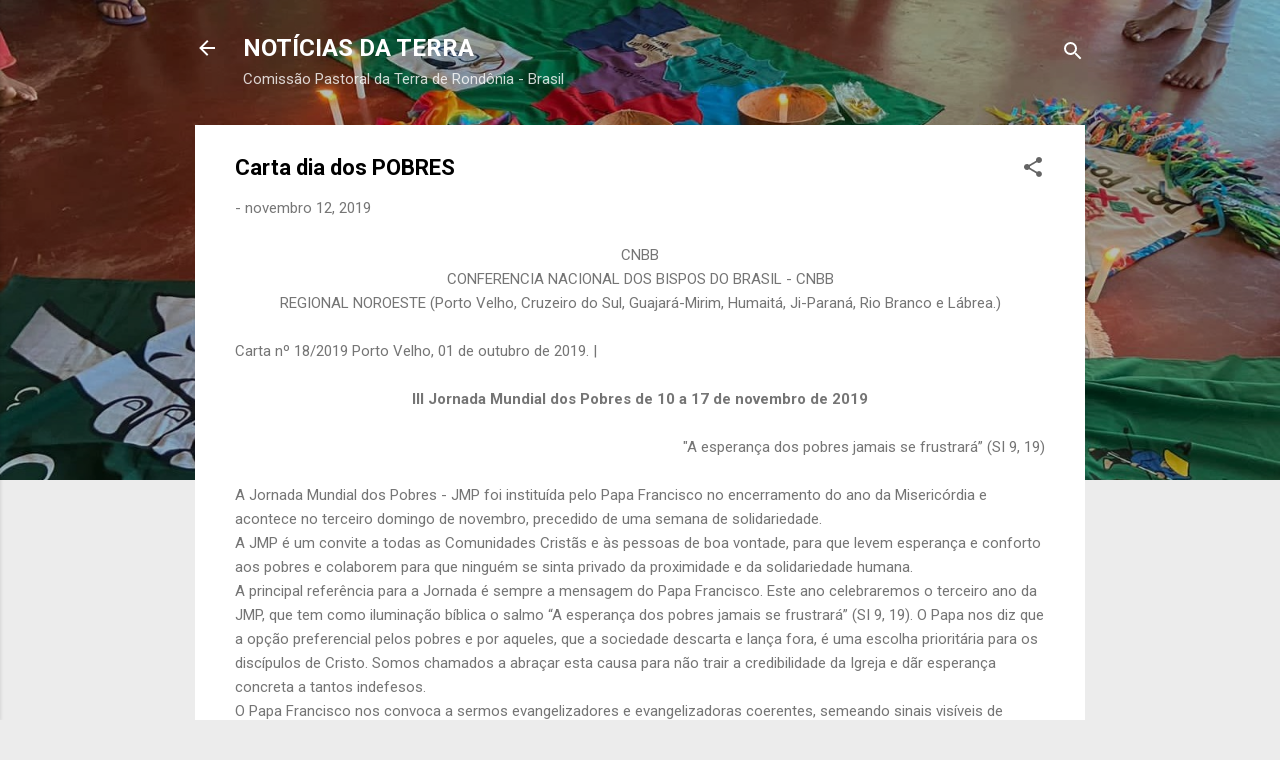

--- FILE ---
content_type: text/html; charset=UTF-8
request_url: https://cptrondonia.blogspot.com/2019/11/carta-dia-dos-pobres.html
body_size: 24596
content:
<!DOCTYPE html>
<html dir='ltr' lang='pt-BR'>
<head>
<meta content='width=device-width, initial-scale=1' name='viewport'/>
<title>Carta dia dos POBRES</title>
<meta content='text/html; charset=UTF-8' http-equiv='Content-Type'/>
<!-- Chrome, Firefox OS and Opera -->
<meta content='#ececec' name='theme-color'/>
<!-- Windows Phone -->
<meta content='#ececec' name='msapplication-navbutton-color'/>
<meta content='blogger' name='generator'/>
<link href='https://cptrondonia.blogspot.com/favicon.ico' rel='icon' type='image/x-icon'/>
<link href='http://cptrondonia.blogspot.com/2019/11/carta-dia-dos-pobres.html' rel='canonical'/>
<link rel="alternate" type="application/atom+xml" title="NOTÍCIAS DA TERRA - Atom" href="https://cptrondonia.blogspot.com/feeds/posts/default" />
<link rel="alternate" type="application/rss+xml" title="NOTÍCIAS DA TERRA - RSS" href="https://cptrondonia.blogspot.com/feeds/posts/default?alt=rss" />
<link rel="service.post" type="application/atom+xml" title="NOTÍCIAS DA TERRA - Atom" href="https://www.blogger.com/feeds/7603211835742468940/posts/default" />

<link rel="alternate" type="application/atom+xml" title="NOTÍCIAS DA TERRA - Atom" href="https://cptrondonia.blogspot.com/feeds/2487322852420773018/comments/default" />
<!--Can't find substitution for tag [blog.ieCssRetrofitLinks]-->
<meta content='http://cptrondonia.blogspot.com/2019/11/carta-dia-dos-pobres.html' property='og:url'/>
<meta content='Carta dia dos POBRES' property='og:title'/>
<meta content='' property='og:description'/>
<style type='text/css'>@font-face{font-family:'Roboto';font-style:italic;font-weight:300;font-stretch:100%;font-display:swap;src:url(//fonts.gstatic.com/s/roboto/v50/KFOKCnqEu92Fr1Mu53ZEC9_Vu3r1gIhOszmOClHrs6ljXfMMLt_QuAX-k3Yi128m0kN2.woff2)format('woff2');unicode-range:U+0460-052F,U+1C80-1C8A,U+20B4,U+2DE0-2DFF,U+A640-A69F,U+FE2E-FE2F;}@font-face{font-family:'Roboto';font-style:italic;font-weight:300;font-stretch:100%;font-display:swap;src:url(//fonts.gstatic.com/s/roboto/v50/KFOKCnqEu92Fr1Mu53ZEC9_Vu3r1gIhOszmOClHrs6ljXfMMLt_QuAz-k3Yi128m0kN2.woff2)format('woff2');unicode-range:U+0301,U+0400-045F,U+0490-0491,U+04B0-04B1,U+2116;}@font-face{font-family:'Roboto';font-style:italic;font-weight:300;font-stretch:100%;font-display:swap;src:url(//fonts.gstatic.com/s/roboto/v50/KFOKCnqEu92Fr1Mu53ZEC9_Vu3r1gIhOszmOClHrs6ljXfMMLt_QuAT-k3Yi128m0kN2.woff2)format('woff2');unicode-range:U+1F00-1FFF;}@font-face{font-family:'Roboto';font-style:italic;font-weight:300;font-stretch:100%;font-display:swap;src:url(//fonts.gstatic.com/s/roboto/v50/KFOKCnqEu92Fr1Mu53ZEC9_Vu3r1gIhOszmOClHrs6ljXfMMLt_QuAv-k3Yi128m0kN2.woff2)format('woff2');unicode-range:U+0370-0377,U+037A-037F,U+0384-038A,U+038C,U+038E-03A1,U+03A3-03FF;}@font-face{font-family:'Roboto';font-style:italic;font-weight:300;font-stretch:100%;font-display:swap;src:url(//fonts.gstatic.com/s/roboto/v50/KFOKCnqEu92Fr1Mu53ZEC9_Vu3r1gIhOszmOClHrs6ljXfMMLt_QuHT-k3Yi128m0kN2.woff2)format('woff2');unicode-range:U+0302-0303,U+0305,U+0307-0308,U+0310,U+0312,U+0315,U+031A,U+0326-0327,U+032C,U+032F-0330,U+0332-0333,U+0338,U+033A,U+0346,U+034D,U+0391-03A1,U+03A3-03A9,U+03B1-03C9,U+03D1,U+03D5-03D6,U+03F0-03F1,U+03F4-03F5,U+2016-2017,U+2034-2038,U+203C,U+2040,U+2043,U+2047,U+2050,U+2057,U+205F,U+2070-2071,U+2074-208E,U+2090-209C,U+20D0-20DC,U+20E1,U+20E5-20EF,U+2100-2112,U+2114-2115,U+2117-2121,U+2123-214F,U+2190,U+2192,U+2194-21AE,U+21B0-21E5,U+21F1-21F2,U+21F4-2211,U+2213-2214,U+2216-22FF,U+2308-230B,U+2310,U+2319,U+231C-2321,U+2336-237A,U+237C,U+2395,U+239B-23B7,U+23D0,U+23DC-23E1,U+2474-2475,U+25AF,U+25B3,U+25B7,U+25BD,U+25C1,U+25CA,U+25CC,U+25FB,U+266D-266F,U+27C0-27FF,U+2900-2AFF,U+2B0E-2B11,U+2B30-2B4C,U+2BFE,U+3030,U+FF5B,U+FF5D,U+1D400-1D7FF,U+1EE00-1EEFF;}@font-face{font-family:'Roboto';font-style:italic;font-weight:300;font-stretch:100%;font-display:swap;src:url(//fonts.gstatic.com/s/roboto/v50/KFOKCnqEu92Fr1Mu53ZEC9_Vu3r1gIhOszmOClHrs6ljXfMMLt_QuGb-k3Yi128m0kN2.woff2)format('woff2');unicode-range:U+0001-000C,U+000E-001F,U+007F-009F,U+20DD-20E0,U+20E2-20E4,U+2150-218F,U+2190,U+2192,U+2194-2199,U+21AF,U+21E6-21F0,U+21F3,U+2218-2219,U+2299,U+22C4-22C6,U+2300-243F,U+2440-244A,U+2460-24FF,U+25A0-27BF,U+2800-28FF,U+2921-2922,U+2981,U+29BF,U+29EB,U+2B00-2BFF,U+4DC0-4DFF,U+FFF9-FFFB,U+10140-1018E,U+10190-1019C,U+101A0,U+101D0-101FD,U+102E0-102FB,U+10E60-10E7E,U+1D2C0-1D2D3,U+1D2E0-1D37F,U+1F000-1F0FF,U+1F100-1F1AD,U+1F1E6-1F1FF,U+1F30D-1F30F,U+1F315,U+1F31C,U+1F31E,U+1F320-1F32C,U+1F336,U+1F378,U+1F37D,U+1F382,U+1F393-1F39F,U+1F3A7-1F3A8,U+1F3AC-1F3AF,U+1F3C2,U+1F3C4-1F3C6,U+1F3CA-1F3CE,U+1F3D4-1F3E0,U+1F3ED,U+1F3F1-1F3F3,U+1F3F5-1F3F7,U+1F408,U+1F415,U+1F41F,U+1F426,U+1F43F,U+1F441-1F442,U+1F444,U+1F446-1F449,U+1F44C-1F44E,U+1F453,U+1F46A,U+1F47D,U+1F4A3,U+1F4B0,U+1F4B3,U+1F4B9,U+1F4BB,U+1F4BF,U+1F4C8-1F4CB,U+1F4D6,U+1F4DA,U+1F4DF,U+1F4E3-1F4E6,U+1F4EA-1F4ED,U+1F4F7,U+1F4F9-1F4FB,U+1F4FD-1F4FE,U+1F503,U+1F507-1F50B,U+1F50D,U+1F512-1F513,U+1F53E-1F54A,U+1F54F-1F5FA,U+1F610,U+1F650-1F67F,U+1F687,U+1F68D,U+1F691,U+1F694,U+1F698,U+1F6AD,U+1F6B2,U+1F6B9-1F6BA,U+1F6BC,U+1F6C6-1F6CF,U+1F6D3-1F6D7,U+1F6E0-1F6EA,U+1F6F0-1F6F3,U+1F6F7-1F6FC,U+1F700-1F7FF,U+1F800-1F80B,U+1F810-1F847,U+1F850-1F859,U+1F860-1F887,U+1F890-1F8AD,U+1F8B0-1F8BB,U+1F8C0-1F8C1,U+1F900-1F90B,U+1F93B,U+1F946,U+1F984,U+1F996,U+1F9E9,U+1FA00-1FA6F,U+1FA70-1FA7C,U+1FA80-1FA89,U+1FA8F-1FAC6,U+1FACE-1FADC,U+1FADF-1FAE9,U+1FAF0-1FAF8,U+1FB00-1FBFF;}@font-face{font-family:'Roboto';font-style:italic;font-weight:300;font-stretch:100%;font-display:swap;src:url(//fonts.gstatic.com/s/roboto/v50/KFOKCnqEu92Fr1Mu53ZEC9_Vu3r1gIhOszmOClHrs6ljXfMMLt_QuAf-k3Yi128m0kN2.woff2)format('woff2');unicode-range:U+0102-0103,U+0110-0111,U+0128-0129,U+0168-0169,U+01A0-01A1,U+01AF-01B0,U+0300-0301,U+0303-0304,U+0308-0309,U+0323,U+0329,U+1EA0-1EF9,U+20AB;}@font-face{font-family:'Roboto';font-style:italic;font-weight:300;font-stretch:100%;font-display:swap;src:url(//fonts.gstatic.com/s/roboto/v50/KFOKCnqEu92Fr1Mu53ZEC9_Vu3r1gIhOszmOClHrs6ljXfMMLt_QuAb-k3Yi128m0kN2.woff2)format('woff2');unicode-range:U+0100-02BA,U+02BD-02C5,U+02C7-02CC,U+02CE-02D7,U+02DD-02FF,U+0304,U+0308,U+0329,U+1D00-1DBF,U+1E00-1E9F,U+1EF2-1EFF,U+2020,U+20A0-20AB,U+20AD-20C0,U+2113,U+2C60-2C7F,U+A720-A7FF;}@font-face{font-family:'Roboto';font-style:italic;font-weight:300;font-stretch:100%;font-display:swap;src:url(//fonts.gstatic.com/s/roboto/v50/KFOKCnqEu92Fr1Mu53ZEC9_Vu3r1gIhOszmOClHrs6ljXfMMLt_QuAj-k3Yi128m0g.woff2)format('woff2');unicode-range:U+0000-00FF,U+0131,U+0152-0153,U+02BB-02BC,U+02C6,U+02DA,U+02DC,U+0304,U+0308,U+0329,U+2000-206F,U+20AC,U+2122,U+2191,U+2193,U+2212,U+2215,U+FEFF,U+FFFD;}@font-face{font-family:'Roboto';font-style:normal;font-weight:400;font-stretch:100%;font-display:swap;src:url(//fonts.gstatic.com/s/roboto/v50/KFO7CnqEu92Fr1ME7kSn66aGLdTylUAMa3GUBHMdazTgWw.woff2)format('woff2');unicode-range:U+0460-052F,U+1C80-1C8A,U+20B4,U+2DE0-2DFF,U+A640-A69F,U+FE2E-FE2F;}@font-face{font-family:'Roboto';font-style:normal;font-weight:400;font-stretch:100%;font-display:swap;src:url(//fonts.gstatic.com/s/roboto/v50/KFO7CnqEu92Fr1ME7kSn66aGLdTylUAMa3iUBHMdazTgWw.woff2)format('woff2');unicode-range:U+0301,U+0400-045F,U+0490-0491,U+04B0-04B1,U+2116;}@font-face{font-family:'Roboto';font-style:normal;font-weight:400;font-stretch:100%;font-display:swap;src:url(//fonts.gstatic.com/s/roboto/v50/KFO7CnqEu92Fr1ME7kSn66aGLdTylUAMa3CUBHMdazTgWw.woff2)format('woff2');unicode-range:U+1F00-1FFF;}@font-face{font-family:'Roboto';font-style:normal;font-weight:400;font-stretch:100%;font-display:swap;src:url(//fonts.gstatic.com/s/roboto/v50/KFO7CnqEu92Fr1ME7kSn66aGLdTylUAMa3-UBHMdazTgWw.woff2)format('woff2');unicode-range:U+0370-0377,U+037A-037F,U+0384-038A,U+038C,U+038E-03A1,U+03A3-03FF;}@font-face{font-family:'Roboto';font-style:normal;font-weight:400;font-stretch:100%;font-display:swap;src:url(//fonts.gstatic.com/s/roboto/v50/KFO7CnqEu92Fr1ME7kSn66aGLdTylUAMawCUBHMdazTgWw.woff2)format('woff2');unicode-range:U+0302-0303,U+0305,U+0307-0308,U+0310,U+0312,U+0315,U+031A,U+0326-0327,U+032C,U+032F-0330,U+0332-0333,U+0338,U+033A,U+0346,U+034D,U+0391-03A1,U+03A3-03A9,U+03B1-03C9,U+03D1,U+03D5-03D6,U+03F0-03F1,U+03F4-03F5,U+2016-2017,U+2034-2038,U+203C,U+2040,U+2043,U+2047,U+2050,U+2057,U+205F,U+2070-2071,U+2074-208E,U+2090-209C,U+20D0-20DC,U+20E1,U+20E5-20EF,U+2100-2112,U+2114-2115,U+2117-2121,U+2123-214F,U+2190,U+2192,U+2194-21AE,U+21B0-21E5,U+21F1-21F2,U+21F4-2211,U+2213-2214,U+2216-22FF,U+2308-230B,U+2310,U+2319,U+231C-2321,U+2336-237A,U+237C,U+2395,U+239B-23B7,U+23D0,U+23DC-23E1,U+2474-2475,U+25AF,U+25B3,U+25B7,U+25BD,U+25C1,U+25CA,U+25CC,U+25FB,U+266D-266F,U+27C0-27FF,U+2900-2AFF,U+2B0E-2B11,U+2B30-2B4C,U+2BFE,U+3030,U+FF5B,U+FF5D,U+1D400-1D7FF,U+1EE00-1EEFF;}@font-face{font-family:'Roboto';font-style:normal;font-weight:400;font-stretch:100%;font-display:swap;src:url(//fonts.gstatic.com/s/roboto/v50/KFO7CnqEu92Fr1ME7kSn66aGLdTylUAMaxKUBHMdazTgWw.woff2)format('woff2');unicode-range:U+0001-000C,U+000E-001F,U+007F-009F,U+20DD-20E0,U+20E2-20E4,U+2150-218F,U+2190,U+2192,U+2194-2199,U+21AF,U+21E6-21F0,U+21F3,U+2218-2219,U+2299,U+22C4-22C6,U+2300-243F,U+2440-244A,U+2460-24FF,U+25A0-27BF,U+2800-28FF,U+2921-2922,U+2981,U+29BF,U+29EB,U+2B00-2BFF,U+4DC0-4DFF,U+FFF9-FFFB,U+10140-1018E,U+10190-1019C,U+101A0,U+101D0-101FD,U+102E0-102FB,U+10E60-10E7E,U+1D2C0-1D2D3,U+1D2E0-1D37F,U+1F000-1F0FF,U+1F100-1F1AD,U+1F1E6-1F1FF,U+1F30D-1F30F,U+1F315,U+1F31C,U+1F31E,U+1F320-1F32C,U+1F336,U+1F378,U+1F37D,U+1F382,U+1F393-1F39F,U+1F3A7-1F3A8,U+1F3AC-1F3AF,U+1F3C2,U+1F3C4-1F3C6,U+1F3CA-1F3CE,U+1F3D4-1F3E0,U+1F3ED,U+1F3F1-1F3F3,U+1F3F5-1F3F7,U+1F408,U+1F415,U+1F41F,U+1F426,U+1F43F,U+1F441-1F442,U+1F444,U+1F446-1F449,U+1F44C-1F44E,U+1F453,U+1F46A,U+1F47D,U+1F4A3,U+1F4B0,U+1F4B3,U+1F4B9,U+1F4BB,U+1F4BF,U+1F4C8-1F4CB,U+1F4D6,U+1F4DA,U+1F4DF,U+1F4E3-1F4E6,U+1F4EA-1F4ED,U+1F4F7,U+1F4F9-1F4FB,U+1F4FD-1F4FE,U+1F503,U+1F507-1F50B,U+1F50D,U+1F512-1F513,U+1F53E-1F54A,U+1F54F-1F5FA,U+1F610,U+1F650-1F67F,U+1F687,U+1F68D,U+1F691,U+1F694,U+1F698,U+1F6AD,U+1F6B2,U+1F6B9-1F6BA,U+1F6BC,U+1F6C6-1F6CF,U+1F6D3-1F6D7,U+1F6E0-1F6EA,U+1F6F0-1F6F3,U+1F6F7-1F6FC,U+1F700-1F7FF,U+1F800-1F80B,U+1F810-1F847,U+1F850-1F859,U+1F860-1F887,U+1F890-1F8AD,U+1F8B0-1F8BB,U+1F8C0-1F8C1,U+1F900-1F90B,U+1F93B,U+1F946,U+1F984,U+1F996,U+1F9E9,U+1FA00-1FA6F,U+1FA70-1FA7C,U+1FA80-1FA89,U+1FA8F-1FAC6,U+1FACE-1FADC,U+1FADF-1FAE9,U+1FAF0-1FAF8,U+1FB00-1FBFF;}@font-face{font-family:'Roboto';font-style:normal;font-weight:400;font-stretch:100%;font-display:swap;src:url(//fonts.gstatic.com/s/roboto/v50/KFO7CnqEu92Fr1ME7kSn66aGLdTylUAMa3OUBHMdazTgWw.woff2)format('woff2');unicode-range:U+0102-0103,U+0110-0111,U+0128-0129,U+0168-0169,U+01A0-01A1,U+01AF-01B0,U+0300-0301,U+0303-0304,U+0308-0309,U+0323,U+0329,U+1EA0-1EF9,U+20AB;}@font-face{font-family:'Roboto';font-style:normal;font-weight:400;font-stretch:100%;font-display:swap;src:url(//fonts.gstatic.com/s/roboto/v50/KFO7CnqEu92Fr1ME7kSn66aGLdTylUAMa3KUBHMdazTgWw.woff2)format('woff2');unicode-range:U+0100-02BA,U+02BD-02C5,U+02C7-02CC,U+02CE-02D7,U+02DD-02FF,U+0304,U+0308,U+0329,U+1D00-1DBF,U+1E00-1E9F,U+1EF2-1EFF,U+2020,U+20A0-20AB,U+20AD-20C0,U+2113,U+2C60-2C7F,U+A720-A7FF;}@font-face{font-family:'Roboto';font-style:normal;font-weight:400;font-stretch:100%;font-display:swap;src:url(//fonts.gstatic.com/s/roboto/v50/KFO7CnqEu92Fr1ME7kSn66aGLdTylUAMa3yUBHMdazQ.woff2)format('woff2');unicode-range:U+0000-00FF,U+0131,U+0152-0153,U+02BB-02BC,U+02C6,U+02DA,U+02DC,U+0304,U+0308,U+0329,U+2000-206F,U+20AC,U+2122,U+2191,U+2193,U+2212,U+2215,U+FEFF,U+FFFD;}@font-face{font-family:'Roboto';font-style:normal;font-weight:700;font-stretch:100%;font-display:swap;src:url(//fonts.gstatic.com/s/roboto/v50/KFO7CnqEu92Fr1ME7kSn66aGLdTylUAMa3GUBHMdazTgWw.woff2)format('woff2');unicode-range:U+0460-052F,U+1C80-1C8A,U+20B4,U+2DE0-2DFF,U+A640-A69F,U+FE2E-FE2F;}@font-face{font-family:'Roboto';font-style:normal;font-weight:700;font-stretch:100%;font-display:swap;src:url(//fonts.gstatic.com/s/roboto/v50/KFO7CnqEu92Fr1ME7kSn66aGLdTylUAMa3iUBHMdazTgWw.woff2)format('woff2');unicode-range:U+0301,U+0400-045F,U+0490-0491,U+04B0-04B1,U+2116;}@font-face{font-family:'Roboto';font-style:normal;font-weight:700;font-stretch:100%;font-display:swap;src:url(//fonts.gstatic.com/s/roboto/v50/KFO7CnqEu92Fr1ME7kSn66aGLdTylUAMa3CUBHMdazTgWw.woff2)format('woff2');unicode-range:U+1F00-1FFF;}@font-face{font-family:'Roboto';font-style:normal;font-weight:700;font-stretch:100%;font-display:swap;src:url(//fonts.gstatic.com/s/roboto/v50/KFO7CnqEu92Fr1ME7kSn66aGLdTylUAMa3-UBHMdazTgWw.woff2)format('woff2');unicode-range:U+0370-0377,U+037A-037F,U+0384-038A,U+038C,U+038E-03A1,U+03A3-03FF;}@font-face{font-family:'Roboto';font-style:normal;font-weight:700;font-stretch:100%;font-display:swap;src:url(//fonts.gstatic.com/s/roboto/v50/KFO7CnqEu92Fr1ME7kSn66aGLdTylUAMawCUBHMdazTgWw.woff2)format('woff2');unicode-range:U+0302-0303,U+0305,U+0307-0308,U+0310,U+0312,U+0315,U+031A,U+0326-0327,U+032C,U+032F-0330,U+0332-0333,U+0338,U+033A,U+0346,U+034D,U+0391-03A1,U+03A3-03A9,U+03B1-03C9,U+03D1,U+03D5-03D6,U+03F0-03F1,U+03F4-03F5,U+2016-2017,U+2034-2038,U+203C,U+2040,U+2043,U+2047,U+2050,U+2057,U+205F,U+2070-2071,U+2074-208E,U+2090-209C,U+20D0-20DC,U+20E1,U+20E5-20EF,U+2100-2112,U+2114-2115,U+2117-2121,U+2123-214F,U+2190,U+2192,U+2194-21AE,U+21B0-21E5,U+21F1-21F2,U+21F4-2211,U+2213-2214,U+2216-22FF,U+2308-230B,U+2310,U+2319,U+231C-2321,U+2336-237A,U+237C,U+2395,U+239B-23B7,U+23D0,U+23DC-23E1,U+2474-2475,U+25AF,U+25B3,U+25B7,U+25BD,U+25C1,U+25CA,U+25CC,U+25FB,U+266D-266F,U+27C0-27FF,U+2900-2AFF,U+2B0E-2B11,U+2B30-2B4C,U+2BFE,U+3030,U+FF5B,U+FF5D,U+1D400-1D7FF,U+1EE00-1EEFF;}@font-face{font-family:'Roboto';font-style:normal;font-weight:700;font-stretch:100%;font-display:swap;src:url(//fonts.gstatic.com/s/roboto/v50/KFO7CnqEu92Fr1ME7kSn66aGLdTylUAMaxKUBHMdazTgWw.woff2)format('woff2');unicode-range:U+0001-000C,U+000E-001F,U+007F-009F,U+20DD-20E0,U+20E2-20E4,U+2150-218F,U+2190,U+2192,U+2194-2199,U+21AF,U+21E6-21F0,U+21F3,U+2218-2219,U+2299,U+22C4-22C6,U+2300-243F,U+2440-244A,U+2460-24FF,U+25A0-27BF,U+2800-28FF,U+2921-2922,U+2981,U+29BF,U+29EB,U+2B00-2BFF,U+4DC0-4DFF,U+FFF9-FFFB,U+10140-1018E,U+10190-1019C,U+101A0,U+101D0-101FD,U+102E0-102FB,U+10E60-10E7E,U+1D2C0-1D2D3,U+1D2E0-1D37F,U+1F000-1F0FF,U+1F100-1F1AD,U+1F1E6-1F1FF,U+1F30D-1F30F,U+1F315,U+1F31C,U+1F31E,U+1F320-1F32C,U+1F336,U+1F378,U+1F37D,U+1F382,U+1F393-1F39F,U+1F3A7-1F3A8,U+1F3AC-1F3AF,U+1F3C2,U+1F3C4-1F3C6,U+1F3CA-1F3CE,U+1F3D4-1F3E0,U+1F3ED,U+1F3F1-1F3F3,U+1F3F5-1F3F7,U+1F408,U+1F415,U+1F41F,U+1F426,U+1F43F,U+1F441-1F442,U+1F444,U+1F446-1F449,U+1F44C-1F44E,U+1F453,U+1F46A,U+1F47D,U+1F4A3,U+1F4B0,U+1F4B3,U+1F4B9,U+1F4BB,U+1F4BF,U+1F4C8-1F4CB,U+1F4D6,U+1F4DA,U+1F4DF,U+1F4E3-1F4E6,U+1F4EA-1F4ED,U+1F4F7,U+1F4F9-1F4FB,U+1F4FD-1F4FE,U+1F503,U+1F507-1F50B,U+1F50D,U+1F512-1F513,U+1F53E-1F54A,U+1F54F-1F5FA,U+1F610,U+1F650-1F67F,U+1F687,U+1F68D,U+1F691,U+1F694,U+1F698,U+1F6AD,U+1F6B2,U+1F6B9-1F6BA,U+1F6BC,U+1F6C6-1F6CF,U+1F6D3-1F6D7,U+1F6E0-1F6EA,U+1F6F0-1F6F3,U+1F6F7-1F6FC,U+1F700-1F7FF,U+1F800-1F80B,U+1F810-1F847,U+1F850-1F859,U+1F860-1F887,U+1F890-1F8AD,U+1F8B0-1F8BB,U+1F8C0-1F8C1,U+1F900-1F90B,U+1F93B,U+1F946,U+1F984,U+1F996,U+1F9E9,U+1FA00-1FA6F,U+1FA70-1FA7C,U+1FA80-1FA89,U+1FA8F-1FAC6,U+1FACE-1FADC,U+1FADF-1FAE9,U+1FAF0-1FAF8,U+1FB00-1FBFF;}@font-face{font-family:'Roboto';font-style:normal;font-weight:700;font-stretch:100%;font-display:swap;src:url(//fonts.gstatic.com/s/roboto/v50/KFO7CnqEu92Fr1ME7kSn66aGLdTylUAMa3OUBHMdazTgWw.woff2)format('woff2');unicode-range:U+0102-0103,U+0110-0111,U+0128-0129,U+0168-0169,U+01A0-01A1,U+01AF-01B0,U+0300-0301,U+0303-0304,U+0308-0309,U+0323,U+0329,U+1EA0-1EF9,U+20AB;}@font-face{font-family:'Roboto';font-style:normal;font-weight:700;font-stretch:100%;font-display:swap;src:url(//fonts.gstatic.com/s/roboto/v50/KFO7CnqEu92Fr1ME7kSn66aGLdTylUAMa3KUBHMdazTgWw.woff2)format('woff2');unicode-range:U+0100-02BA,U+02BD-02C5,U+02C7-02CC,U+02CE-02D7,U+02DD-02FF,U+0304,U+0308,U+0329,U+1D00-1DBF,U+1E00-1E9F,U+1EF2-1EFF,U+2020,U+20A0-20AB,U+20AD-20C0,U+2113,U+2C60-2C7F,U+A720-A7FF;}@font-face{font-family:'Roboto';font-style:normal;font-weight:700;font-stretch:100%;font-display:swap;src:url(//fonts.gstatic.com/s/roboto/v50/KFO7CnqEu92Fr1ME7kSn66aGLdTylUAMa3yUBHMdazQ.woff2)format('woff2');unicode-range:U+0000-00FF,U+0131,U+0152-0153,U+02BB-02BC,U+02C6,U+02DA,U+02DC,U+0304,U+0308,U+0329,U+2000-206F,U+20AC,U+2122,U+2191,U+2193,U+2212,U+2215,U+FEFF,U+FFFD;}</style>
<style id='page-skin-1' type='text/css'><!--
/*! normalize.css v3.0.1 | MIT License | git.io/normalize */html{font-family:sans-serif;-ms-text-size-adjust:100%;-webkit-text-size-adjust:100%}body{margin:0}article,aside,details,figcaption,figure,footer,header,hgroup,main,nav,section,summary{display:block}audio,canvas,progress,video{display:inline-block;vertical-align:baseline}audio:not([controls]){display:none;height:0}[hidden],template{display:none}a{background:transparent}a:active,a:hover{outline:0}abbr[title]{border-bottom:1px dotted}b,strong{font-weight:bold}dfn{font-style:italic}h1{font-size:2em;margin:.67em 0}mark{background:#ff0;color:#000}small{font-size:80%}sub,sup{font-size:75%;line-height:0;position:relative;vertical-align:baseline}sup{top:-0.5em}sub{bottom:-0.25em}img{border:0}svg:not(:root){overflow:hidden}figure{margin:1em 40px}hr{-moz-box-sizing:content-box;box-sizing:content-box;height:0}pre{overflow:auto}code,kbd,pre,samp{font-family:monospace,monospace;font-size:1em}button,input,optgroup,select,textarea{color:inherit;font:inherit;margin:0}button{overflow:visible}button,select{text-transform:none}button,html input[type="button"],input[type="reset"],input[type="submit"]{-webkit-appearance:button;cursor:pointer}button[disabled],html input[disabled]{cursor:default}button::-moz-focus-inner,input::-moz-focus-inner{border:0;padding:0}input{line-height:normal}input[type="checkbox"],input[type="radio"]{box-sizing:border-box;padding:0}input[type="number"]::-webkit-inner-spin-button,input[type="number"]::-webkit-outer-spin-button{height:auto}input[type="search"]{-webkit-appearance:textfield;-moz-box-sizing:content-box;-webkit-box-sizing:content-box;box-sizing:content-box}input[type="search"]::-webkit-search-cancel-button,input[type="search"]::-webkit-search-decoration{-webkit-appearance:none}fieldset{border:1px solid #c0c0c0;margin:0 2px;padding:.35em .625em .75em}legend{border:0;padding:0}textarea{overflow:auto}optgroup{font-weight:bold}table{border-collapse:collapse;border-spacing:0}td,th{padding:0}
/*!************************************************
* Blogger Template Style
* Name: Contempo
**************************************************/
body{
overflow-wrap:break-word;
word-break:break-word;
word-wrap:break-word
}
.hidden{
display:none
}
.invisible{
visibility:hidden
}
.container::after,.float-container::after{
clear:both;
content:"";
display:table
}
.clearboth{
clear:both
}
#comments .comment .comment-actions,.subscribe-popup .FollowByEmail .follow-by-email-submit,.widget.Profile .profile-link,.widget.Profile .profile-link.visit-profile{
background:0 0;
border:0;
box-shadow:none;
color:#f22913;
cursor:pointer;
font-size:14px;
font-weight:700;
outline:0;
text-decoration:none;
text-transform:uppercase;
width:auto
}
.dim-overlay{
background-color:rgba(0,0,0,.54);
height:100vh;
left:0;
position:fixed;
top:0;
width:100%
}
#sharing-dim-overlay{
background-color:transparent
}
input::-ms-clear{
display:none
}
.blogger-logo,.svg-icon-24.blogger-logo{
fill:#ff9800;
opacity:1
}
.loading-spinner-large{
-webkit-animation:mspin-rotate 1.568s infinite linear;
animation:mspin-rotate 1.568s infinite linear;
height:48px;
overflow:hidden;
position:absolute;
width:48px;
z-index:200
}
.loading-spinner-large>div{
-webkit-animation:mspin-revrot 5332ms infinite steps(4);
animation:mspin-revrot 5332ms infinite steps(4)
}
.loading-spinner-large>div>div{
-webkit-animation:mspin-singlecolor-large-film 1333ms infinite steps(81);
animation:mspin-singlecolor-large-film 1333ms infinite steps(81);
background-size:100%;
height:48px;
width:3888px
}
.mspin-black-large>div>div,.mspin-grey_54-large>div>div{
background-image:url(https://www.blogblog.com/indie/mspin_black_large.svg)
}
.mspin-white-large>div>div{
background-image:url(https://www.blogblog.com/indie/mspin_white_large.svg)
}
.mspin-grey_54-large{
opacity:.54
}
@-webkit-keyframes mspin-singlecolor-large-film{
from{
-webkit-transform:translateX(0);
transform:translateX(0)
}
to{
-webkit-transform:translateX(-3888px);
transform:translateX(-3888px)
}
}
@keyframes mspin-singlecolor-large-film{
from{
-webkit-transform:translateX(0);
transform:translateX(0)
}
to{
-webkit-transform:translateX(-3888px);
transform:translateX(-3888px)
}
}
@-webkit-keyframes mspin-rotate{
from{
-webkit-transform:rotate(0);
transform:rotate(0)
}
to{
-webkit-transform:rotate(360deg);
transform:rotate(360deg)
}
}
@keyframes mspin-rotate{
from{
-webkit-transform:rotate(0);
transform:rotate(0)
}
to{
-webkit-transform:rotate(360deg);
transform:rotate(360deg)
}
}
@-webkit-keyframes mspin-revrot{
from{
-webkit-transform:rotate(0);
transform:rotate(0)
}
to{
-webkit-transform:rotate(-360deg);
transform:rotate(-360deg)
}
}
@keyframes mspin-revrot{
from{
-webkit-transform:rotate(0);
transform:rotate(0)
}
to{
-webkit-transform:rotate(-360deg);
transform:rotate(-360deg)
}
}
.skip-navigation{
background-color:#fff;
box-sizing:border-box;
color:#000;
display:block;
height:0;
left:0;
line-height:50px;
overflow:hidden;
padding-top:0;
position:fixed;
text-align:center;
top:0;
-webkit-transition:box-shadow .3s,height .3s,padding-top .3s;
transition:box-shadow .3s,height .3s,padding-top .3s;
width:100%;
z-index:900
}
.skip-navigation:focus{
box-shadow:0 4px 5px 0 rgba(0,0,0,.14),0 1px 10px 0 rgba(0,0,0,.12),0 2px 4px -1px rgba(0,0,0,.2);
height:50px
}
#main{
outline:0
}
.main-heading{
position:absolute;
clip:rect(1px,1px,1px,1px);
padding:0;
border:0;
height:1px;
width:1px;
overflow:hidden
}
.Attribution{
margin-top:1em;
text-align:center
}
.Attribution .blogger img,.Attribution .blogger svg{
vertical-align:bottom
}
.Attribution .blogger img{
margin-right:.5em
}
.Attribution div{
line-height:24px;
margin-top:.5em
}
.Attribution .copyright,.Attribution .image-attribution{
font-size:.7em;
margin-top:1.5em
}
.BLOG_mobile_video_class{
display:none
}
.bg-photo{
background-attachment:scroll!important
}
body .CSS_LIGHTBOX{
z-index:900
}
.extendable .show-less,.extendable .show-more{
border-color:#f22913;
color:#f22913;
margin-top:8px
}
.extendable .show-less.hidden,.extendable .show-more.hidden{
display:none
}
.inline-ad{
display:none;
max-width:100%;
overflow:hidden
}
.adsbygoogle{
display:block
}
#cookieChoiceInfo{
bottom:0;
top:auto
}
iframe.b-hbp-video{
border:0
}
.post-body img{
max-width:100%
}
.post-body iframe{
max-width:100%
}
.post-body a[imageanchor="1"]{
display:inline-block
}
.byline{
margin-right:1em
}
.byline:last-child{
margin-right:0
}
.link-copied-dialog{
max-width:520px;
outline:0
}
.link-copied-dialog .modal-dialog-buttons{
margin-top:8px
}
.link-copied-dialog .goog-buttonset-default{
background:0 0;
border:0
}
.link-copied-dialog .goog-buttonset-default:focus{
outline:0
}
.paging-control-container{
margin-bottom:16px
}
.paging-control-container .paging-control{
display:inline-block
}
.paging-control-container .comment-range-text::after,.paging-control-container .paging-control{
color:#f22913
}
.paging-control-container .comment-range-text,.paging-control-container .paging-control{
margin-right:8px
}
.paging-control-container .comment-range-text::after,.paging-control-container .paging-control::after{
content:"\b7";
cursor:default;
padding-left:8px;
pointer-events:none
}
.paging-control-container .comment-range-text:last-child::after,.paging-control-container .paging-control:last-child::after{
content:none
}
.byline.reactions iframe{
height:20px
}
.b-notification{
color:#000;
background-color:#fff;
border-bottom:solid 1px #000;
box-sizing:border-box;
padding:16px 32px;
text-align:center
}
.b-notification.visible{
-webkit-transition:margin-top .3s cubic-bezier(.4,0,.2,1);
transition:margin-top .3s cubic-bezier(.4,0,.2,1)
}
.b-notification.invisible{
position:absolute
}
.b-notification-close{
position:absolute;
right:8px;
top:8px
}
.no-posts-message{
line-height:40px;
text-align:center
}
@media screen and (max-width:800px){
body.item-view .post-body a[imageanchor="1"][style*="float: left;"],body.item-view .post-body a[imageanchor="1"][style*="float: right;"]{
float:none!important;
clear:none!important
}
body.item-view .post-body a[imageanchor="1"] img{
display:block;
height:auto;
margin:0 auto
}
body.item-view .post-body>.separator:first-child>a[imageanchor="1"]:first-child{
margin-top:20px
}
.post-body a[imageanchor]{
display:block
}
body.item-view .post-body a[imageanchor="1"]{
margin-left:0!important;
margin-right:0!important
}
body.item-view .post-body a[imageanchor="1"]+a[imageanchor="1"]{
margin-top:16px
}
}
.item-control{
display:none
}
#comments{
border-top:1px dashed rgba(0,0,0,.54);
margin-top:20px;
padding:20px
}
#comments .comment-thread ol{
margin:0;
padding-left:0;
padding-left:0
}
#comments .comment .comment-replybox-single,#comments .comment-thread .comment-replies{
margin-left:60px
}
#comments .comment-thread .thread-count{
display:none
}
#comments .comment{
list-style-type:none;
padding:0 0 30px;
position:relative
}
#comments .comment .comment{
padding-bottom:8px
}
.comment .avatar-image-container{
position:absolute
}
.comment .avatar-image-container img{
border-radius:50%
}
.avatar-image-container svg,.comment .avatar-image-container .avatar-icon{
border-radius:50%;
border:solid 1px #646464;
box-sizing:border-box;
fill:#646464;
height:35px;
margin:0;
padding:7px;
width:35px
}
.comment .comment-block{
margin-top:10px;
margin-left:60px;
padding-bottom:0
}
#comments .comment-author-header-wrapper{
margin-left:40px
}
#comments .comment .thread-expanded .comment-block{
padding-bottom:20px
}
#comments .comment .comment-header .user,#comments .comment .comment-header .user a{
color:#000000;
font-style:normal;
font-weight:700
}
#comments .comment .comment-actions{
bottom:0;
margin-bottom:15px;
position:absolute
}
#comments .comment .comment-actions>*{
margin-right:8px
}
#comments .comment .comment-header .datetime{
bottom:0;
color:rgba(0,0,0,.54);
display:inline-block;
font-size:13px;
font-style:italic;
margin-left:8px
}
#comments .comment .comment-footer .comment-timestamp a,#comments .comment .comment-header .datetime a{
color:rgba(0,0,0,.54)
}
#comments .comment .comment-content,.comment .comment-body{
margin-top:12px;
word-break:break-word
}
.comment-body{
margin-bottom:12px
}
#comments.embed[data-num-comments="0"]{
border:0;
margin-top:0;
padding-top:0
}
#comments.embed[data-num-comments="0"] #comment-post-message,#comments.embed[data-num-comments="0"] div.comment-form>p,#comments.embed[data-num-comments="0"] p.comment-footer{
display:none
}
#comment-editor-src{
display:none
}
.comments .comments-content .loadmore.loaded{
max-height:0;
opacity:0;
overflow:hidden
}
.extendable .remaining-items{
height:0;
overflow:hidden;
-webkit-transition:height .3s cubic-bezier(.4,0,.2,1);
transition:height .3s cubic-bezier(.4,0,.2,1)
}
.extendable .remaining-items.expanded{
height:auto
}
.svg-icon-24,.svg-icon-24-button{
cursor:pointer;
height:24px;
width:24px;
min-width:24px
}
.touch-icon{
margin:-12px;
padding:12px
}
.touch-icon:active,.touch-icon:focus{
background-color:rgba(153,153,153,.4);
border-radius:50%
}
svg:not(:root).touch-icon{
overflow:visible
}
html[dir=rtl] .rtl-reversible-icon{
-webkit-transform:scaleX(-1);
-ms-transform:scaleX(-1);
transform:scaleX(-1)
}
.svg-icon-24-button,.touch-icon-button{
background:0 0;
border:0;
margin:0;
outline:0;
padding:0
}
.touch-icon-button .touch-icon:active,.touch-icon-button .touch-icon:focus{
background-color:transparent
}
.touch-icon-button:active .touch-icon,.touch-icon-button:focus .touch-icon{
background-color:rgba(153,153,153,.4);
border-radius:50%
}
.Profile .default-avatar-wrapper .avatar-icon{
border-radius:50%;
border:solid 1px #646464;
box-sizing:border-box;
fill:#646464;
margin:0
}
.Profile .individual .default-avatar-wrapper .avatar-icon{
padding:25px
}
.Profile .individual .avatar-icon,.Profile .individual .profile-img{
height:120px;
width:120px
}
.Profile .team .default-avatar-wrapper .avatar-icon{
padding:8px
}
.Profile .team .avatar-icon,.Profile .team .default-avatar-wrapper,.Profile .team .profile-img{
height:40px;
width:40px
}
.snippet-container{
margin:0;
position:relative;
overflow:hidden
}
.snippet-fade{
bottom:0;
box-sizing:border-box;
position:absolute;
width:96px
}
.snippet-fade{
right:0
}
.snippet-fade:after{
content:"\2026"
}
.snippet-fade:after{
float:right
}
.post-bottom{
-webkit-box-align:center;
-webkit-align-items:center;
-ms-flex-align:center;
align-items:center;
display:-webkit-box;
display:-webkit-flex;
display:-ms-flexbox;
display:flex;
-webkit-flex-wrap:wrap;
-ms-flex-wrap:wrap;
flex-wrap:wrap
}
.post-footer{
-webkit-box-flex:1;
-webkit-flex:1 1 auto;
-ms-flex:1 1 auto;
flex:1 1 auto;
-webkit-flex-wrap:wrap;
-ms-flex-wrap:wrap;
flex-wrap:wrap;
-webkit-box-ordinal-group:2;
-webkit-order:1;
-ms-flex-order:1;
order:1
}
.post-footer>*{
-webkit-box-flex:0;
-webkit-flex:0 1 auto;
-ms-flex:0 1 auto;
flex:0 1 auto
}
.post-footer .byline:last-child{
margin-right:1em
}
.jump-link{
-webkit-box-flex:0;
-webkit-flex:0 0 auto;
-ms-flex:0 0 auto;
flex:0 0 auto;
-webkit-box-ordinal-group:3;
-webkit-order:2;
-ms-flex-order:2;
order:2
}
.centered-top-container.sticky{
left:0;
position:fixed;
right:0;
top:0;
width:auto;
z-index:50;
-webkit-transition-property:opacity,-webkit-transform;
transition-property:opacity,-webkit-transform;
transition-property:transform,opacity;
transition-property:transform,opacity,-webkit-transform;
-webkit-transition-duration:.2s;
transition-duration:.2s;
-webkit-transition-timing-function:cubic-bezier(.4,0,.2,1);
transition-timing-function:cubic-bezier(.4,0,.2,1)
}
.centered-top-placeholder{
display:none
}
.collapsed-header .centered-top-placeholder{
display:block
}
.centered-top-container .Header .replaced h1,.centered-top-placeholder .Header .replaced h1{
display:none
}
.centered-top-container.sticky .Header .replaced h1{
display:block
}
.centered-top-container.sticky .Header .header-widget{
background:0 0
}
.centered-top-container.sticky .Header .header-image-wrapper{
display:none
}
.centered-top-container img,.centered-top-placeholder img{
max-width:100%
}
.collapsible{
-webkit-transition:height .3s cubic-bezier(.4,0,.2,1);
transition:height .3s cubic-bezier(.4,0,.2,1)
}
.collapsible,.collapsible>summary{
display:block;
overflow:hidden
}
.collapsible>:not(summary){
display:none
}
.collapsible[open]>:not(summary){
display:block
}
.collapsible:focus,.collapsible>summary:focus{
outline:0
}
.collapsible>summary{
cursor:pointer;
display:block;
padding:0
}
.collapsible:focus>summary,.collapsible>summary:focus{
background-color:transparent
}
.collapsible>summary::-webkit-details-marker{
display:none
}
.collapsible-title{
-webkit-box-align:center;
-webkit-align-items:center;
-ms-flex-align:center;
align-items:center;
display:-webkit-box;
display:-webkit-flex;
display:-ms-flexbox;
display:flex
}
.collapsible-title .title{
-webkit-box-flex:1;
-webkit-flex:1 1 auto;
-ms-flex:1 1 auto;
flex:1 1 auto;
-webkit-box-ordinal-group:1;
-webkit-order:0;
-ms-flex-order:0;
order:0;
overflow:hidden;
text-overflow:ellipsis;
white-space:nowrap
}
.collapsible-title .chevron-down,.collapsible[open] .collapsible-title .chevron-up{
display:block
}
.collapsible-title .chevron-up,.collapsible[open] .collapsible-title .chevron-down{
display:none
}
.flat-button{
cursor:pointer;
display:inline-block;
font-weight:700;
text-transform:uppercase;
border-radius:2px;
padding:8px;
margin:-8px
}
.flat-icon-button{
background:0 0;
border:0;
margin:0;
outline:0;
padding:0;
margin:-12px;
padding:12px;
cursor:pointer;
box-sizing:content-box;
display:inline-block;
line-height:0
}
.flat-icon-button,.flat-icon-button .splash-wrapper{
border-radius:50%
}
.flat-icon-button .splash.animate{
-webkit-animation-duration:.3s;
animation-duration:.3s
}
.overflowable-container{
max-height:46px;
overflow:hidden;
position:relative
}
.overflow-button{
cursor:pointer
}
#overflowable-dim-overlay{
background:0 0
}
.overflow-popup{
box-shadow:0 2px 2px 0 rgba(0,0,0,.14),0 3px 1px -2px rgba(0,0,0,.2),0 1px 5px 0 rgba(0,0,0,.12);
background-color:#ffffff;
left:0;
max-width:calc(100% - 32px);
position:absolute;
top:0;
visibility:hidden;
z-index:101
}
.overflow-popup ul{
list-style:none
}
.overflow-popup .tabs li,.overflow-popup li{
display:block;
height:auto
}
.overflow-popup .tabs li{
padding-left:0;
padding-right:0
}
.overflow-button.hidden,.overflow-popup .tabs li.hidden,.overflow-popup li.hidden{
display:none
}
.pill-button{
background:0 0;
border:1px solid;
border-radius:12px;
cursor:pointer;
display:inline-block;
padding:4px 16px;
text-transform:uppercase
}
.ripple{
position:relative
}
.ripple>*{
z-index:1
}
.splash-wrapper{
bottom:0;
left:0;
overflow:hidden;
pointer-events:none;
position:absolute;
right:0;
top:0;
z-index:0
}
.splash{
background:#ccc;
border-radius:100%;
display:block;
opacity:.6;
position:absolute;
-webkit-transform:scale(0);
-ms-transform:scale(0);
transform:scale(0)
}
.splash.animate{
-webkit-animation:ripple-effect .4s linear;
animation:ripple-effect .4s linear
}
@-webkit-keyframes ripple-effect{
100%{
opacity:0;
-webkit-transform:scale(2.5);
transform:scale(2.5)
}
}
@keyframes ripple-effect{
100%{
opacity:0;
-webkit-transform:scale(2.5);
transform:scale(2.5)
}
}
.search{
display:-webkit-box;
display:-webkit-flex;
display:-ms-flexbox;
display:flex;
line-height:24px;
width:24px
}
.search.focused{
width:100%
}
.search.focused .section{
width:100%
}
.search form{
z-index:101
}
.search h3{
display:none
}
.search form{
display:-webkit-box;
display:-webkit-flex;
display:-ms-flexbox;
display:flex;
-webkit-box-flex:1;
-webkit-flex:1 0 0;
-ms-flex:1 0 0px;
flex:1 0 0;
border-bottom:solid 1px transparent;
padding-bottom:8px
}
.search form>*{
display:none
}
.search.focused form>*{
display:block
}
.search .search-input label{
display:none
}
.centered-top-placeholder.cloned .search form{
z-index:30
}
.search.focused form{
border-color:#ffffff;
position:relative;
width:auto
}
.collapsed-header .centered-top-container .search.focused form{
border-bottom-color:transparent
}
.search-expand{
-webkit-box-flex:0;
-webkit-flex:0 0 auto;
-ms-flex:0 0 auto;
flex:0 0 auto
}
.search-expand-text{
display:none
}
.search-close{
display:inline;
vertical-align:middle
}
.search-input{
-webkit-box-flex:1;
-webkit-flex:1 0 1px;
-ms-flex:1 0 1px;
flex:1 0 1px
}
.search-input input{
background:0 0;
border:0;
box-sizing:border-box;
color:#ffffff;
display:inline-block;
outline:0;
width:calc(100% - 48px)
}
.search-input input.no-cursor{
color:transparent;
text-shadow:0 0 0 #ffffff
}
.collapsed-header .centered-top-container .search-action,.collapsed-header .centered-top-container .search-input input{
color:#000000
}
.collapsed-header .centered-top-container .search-input input.no-cursor{
color:transparent;
text-shadow:0 0 0 #000000
}
.collapsed-header .centered-top-container .search-input input.no-cursor:focus,.search-input input.no-cursor:focus{
outline:0
}
.search-focused>*{
visibility:hidden
}
.search-focused .search,.search-focused .search-icon{
visibility:visible
}
.search.focused .search-action{
display:block
}
.search.focused .search-action:disabled{
opacity:.3
}
.widget.Sharing .sharing-button{
display:none
}
.widget.Sharing .sharing-buttons li{
padding:0
}
.widget.Sharing .sharing-buttons li span{
display:none
}
.post-share-buttons{
position:relative
}
.centered-bottom .share-buttons .svg-icon-24,.share-buttons .svg-icon-24{
fill:#212121
}
.sharing-open.touch-icon-button:active .touch-icon,.sharing-open.touch-icon-button:focus .touch-icon{
background-color:transparent
}
.share-buttons{
background-color:#ffffff;
border-radius:2px;
box-shadow:0 2px 2px 0 rgba(0,0,0,.14),0 3px 1px -2px rgba(0,0,0,.2),0 1px 5px 0 rgba(0,0,0,.12);
color:#212121;
list-style:none;
margin:0;
padding:8px 0;
position:absolute;
top:-11px;
min-width:200px;
z-index:101
}
.share-buttons.hidden{
display:none
}
.sharing-button{
background:0 0;
border:0;
margin:0;
outline:0;
padding:0;
cursor:pointer
}
.share-buttons li{
margin:0;
height:48px
}
.share-buttons li:last-child{
margin-bottom:0
}
.share-buttons li .sharing-platform-button{
box-sizing:border-box;
cursor:pointer;
display:block;
height:100%;
margin-bottom:0;
padding:0 16px;
position:relative;
width:100%
}
.share-buttons li .sharing-platform-button:focus,.share-buttons li .sharing-platform-button:hover{
background-color:rgba(128,128,128,.1);
outline:0
}
.share-buttons li svg[class*=" sharing-"],.share-buttons li svg[class^=sharing-]{
position:absolute;
top:10px
}
.share-buttons li span.sharing-platform-button{
position:relative;
top:0
}
.share-buttons li .platform-sharing-text{
display:block;
font-size:16px;
line-height:48px;
white-space:nowrap
}
.share-buttons li .platform-sharing-text{
margin-left:56px
}
.sidebar-container{
background-color:#ffffff;
max-width:284px;
overflow-y:auto;
-webkit-transition-property:-webkit-transform;
transition-property:-webkit-transform;
transition-property:transform;
transition-property:transform,-webkit-transform;
-webkit-transition-duration:.3s;
transition-duration:.3s;
-webkit-transition-timing-function:cubic-bezier(0,0,.2,1);
transition-timing-function:cubic-bezier(0,0,.2,1);
width:284px;
z-index:101;
-webkit-overflow-scrolling:touch
}
.sidebar-container .navigation{
line-height:0;
padding:16px
}
.sidebar-container .sidebar-back{
cursor:pointer
}
.sidebar-container .widget{
background:0 0;
margin:0 16px;
padding:16px 0
}
.sidebar-container .widget .title{
color:#000000;
margin:0
}
.sidebar-container .widget ul{
list-style:none;
margin:0;
padding:0
}
.sidebar-container .widget ul ul{
margin-left:1em
}
.sidebar-container .widget li{
font-size:16px;
line-height:normal
}
.sidebar-container .widget+.widget{
border-top:1px dashed #c9c9c9
}
.BlogArchive li{
margin:16px 0
}
.BlogArchive li:last-child{
margin-bottom:0
}
.Label li a{
display:inline-block
}
.BlogArchive .post-count,.Label .label-count{
float:right;
margin-left:.25em
}
.BlogArchive .post-count::before,.Label .label-count::before{
content:"("
}
.BlogArchive .post-count::after,.Label .label-count::after{
content:")"
}
.widget.Translate .skiptranslate>div{
display:block!important
}
.widget.Profile .profile-link{
display:-webkit-box;
display:-webkit-flex;
display:-ms-flexbox;
display:flex
}
.widget.Profile .team-member .default-avatar-wrapper,.widget.Profile .team-member .profile-img{
-webkit-box-flex:0;
-webkit-flex:0 0 auto;
-ms-flex:0 0 auto;
flex:0 0 auto;
margin-right:1em
}
.widget.Profile .individual .profile-link{
-webkit-box-orient:vertical;
-webkit-box-direction:normal;
-webkit-flex-direction:column;
-ms-flex-direction:column;
flex-direction:column
}
.widget.Profile .team .profile-link .profile-name{
-webkit-align-self:center;
-ms-flex-item-align:center;
align-self:center;
display:block;
-webkit-box-flex:1;
-webkit-flex:1 1 auto;
-ms-flex:1 1 auto;
flex:1 1 auto
}
.dim-overlay{
background-color:rgba(0,0,0,.54);
z-index:100
}
body.sidebar-visible{
overflow-y:hidden
}
@media screen and (max-width:1439px){
.sidebar-container{
bottom:0;
position:fixed;
top:0;
left:0;
right:auto
}
.sidebar-container.sidebar-invisible{
-webkit-transition-timing-function:cubic-bezier(.4,0,.6,1);
transition-timing-function:cubic-bezier(.4,0,.6,1);
-webkit-transform:translateX(-284px);
-ms-transform:translateX(-284px);
transform:translateX(-284px)
}
}
@media screen and (min-width:1440px){
.sidebar-container{
position:absolute;
top:0;
left:0;
right:auto
}
.sidebar-container .navigation{
display:none
}
}
.dialog{
box-shadow:0 2px 2px 0 rgba(0,0,0,.14),0 3px 1px -2px rgba(0,0,0,.2),0 1px 5px 0 rgba(0,0,0,.12);
background:#ffffff;
box-sizing:border-box;
color:#6b6b6b;
padding:30px;
position:fixed;
text-align:center;
width:calc(100% - 24px);
z-index:101
}
.dialog input[type=email],.dialog input[type=text]{
background-color:transparent;
border:0;
border-bottom:solid 1px rgba(107,107,107,.12);
color:#6b6b6b;
display:block;
font-family:Roboto, sans-serif;
font-size:16px;
line-height:24px;
margin:auto;
padding-bottom:7px;
outline:0;
text-align:center;
width:100%
}
.dialog input[type=email]::-webkit-input-placeholder,.dialog input[type=text]::-webkit-input-placeholder{
color:#6b6b6b
}
.dialog input[type=email]::-moz-placeholder,.dialog input[type=text]::-moz-placeholder{
color:#6b6b6b
}
.dialog input[type=email]:-ms-input-placeholder,.dialog input[type=text]:-ms-input-placeholder{
color:#6b6b6b
}
.dialog input[type=email]::-ms-input-placeholder,.dialog input[type=text]::-ms-input-placeholder{
color:#6b6b6b
}
.dialog input[type=email]::placeholder,.dialog input[type=text]::placeholder{
color:#6b6b6b
}
.dialog input[type=email]:focus,.dialog input[type=text]:focus{
border-bottom:solid 2px #f22913;
padding-bottom:6px
}
.dialog input.no-cursor{
color:transparent;
text-shadow:0 0 0 #6b6b6b
}
.dialog input.no-cursor:focus{
outline:0
}
.dialog input.no-cursor:focus{
outline:0
}
.dialog input[type=submit]{
font-family:Roboto, sans-serif
}
.dialog .goog-buttonset-default{
color:#f22913
}
.subscribe-popup{
max-width:364px
}
.subscribe-popup h3{
color:#000000;
font-size:1.8em;
margin-top:0
}
.subscribe-popup .FollowByEmail h3{
display:none
}
.subscribe-popup .FollowByEmail .follow-by-email-submit{
color:#f22913;
display:inline-block;
margin:0 auto;
margin-top:24px;
width:auto;
white-space:normal
}
.subscribe-popup .FollowByEmail .follow-by-email-submit:disabled{
cursor:default;
opacity:.3
}
@media (max-width:800px){
.blog-name div.widget.Subscribe{
margin-bottom:16px
}
body.item-view .blog-name div.widget.Subscribe{
margin:8px auto 16px auto;
width:100%
}
}
.tabs{
list-style:none
}
.tabs li{
display:inline-block
}
.tabs li a{
cursor:pointer;
display:inline-block;
font-weight:700;
text-transform:uppercase;
padding:12px 8px
}
.tabs .selected{
border-bottom:4px solid #ffffff
}
.tabs .selected a{
color:#ffffff
}
body#layout .bg-photo,body#layout .bg-photo-overlay{
display:none
}
body#layout .page_body{
padding:0;
position:relative;
top:0
}
body#layout .page{
display:inline-block;
left:inherit;
position:relative;
vertical-align:top;
width:540px
}
body#layout .centered{
max-width:954px
}
body#layout .navigation{
display:none
}
body#layout .sidebar-container{
display:inline-block;
width:40%
}
body#layout .hamburger-menu,body#layout .search{
display:none
}
.centered-top-container .svg-icon-24,body.collapsed-header .centered-top-placeholder .svg-icon-24{
fill:#ffffff
}
.sidebar-container .svg-icon-24{
fill:#646464
}
.centered-bottom .svg-icon-24,body.collapsed-header .centered-top-container .svg-icon-24{
fill:#646464
}
.centered-bottom .share-buttons .svg-icon-24,.share-buttons .svg-icon-24{
fill:#212121
}
body{
background-color:#ececec;
color:#6b6b6b;
font:15px Roboto, sans-serif;
margin:0;
min-height:100vh
}
img{
max-width:100%
}
h3{
color:#6b6b6b;
font-size:16px
}
a{
text-decoration:none;
color:#f22913
}
a:visited{
color:#2196f3
}
a:hover{
color:#2196f3
}
blockquote{
color:#000000;
font:italic 300 15px Roboto, sans-serif;
font-size:x-large;
text-align:center
}
.pill-button{
font-size:12px
}
.bg-photo-container{
height:480px;
overflow:hidden;
position:absolute;
width:100%;
z-index:1
}
.bg-photo{
background:#ececec url(https://blogger.googleusercontent.com/img/a/AVvXsEg4YG0g3SvFRcEjCbDyuYOfIkwkeGGWjpT0bnONbwYilKgDKtvW6_d63tP5RL4H3BiClYHdgw4Ezeb5tX8Pxrnf9T5xtdXNJ18pIY-OU281v2FR2ZBiskZqI4qASPRJm0MEU-Rloioqi5tZzbDHZ41yW4-y6PLGuCxAort-uDx8gkFFCQRubsLHmBoM=s1600) repeat scroll top left;
background-attachment:scroll;
background-size:cover;
-webkit-filter:blur(0px);
filter:blur(0px);
height:calc(100% + 2 * 0px);
left:0px;
position:absolute;
top:0px;
width:calc(100% + 2 * 0px)
}
.bg-photo-overlay{
background:rgba(0,0,0,.26);
background-size:cover;
height:480px;
position:absolute;
width:100%;
z-index:2
}
.hamburger-menu{
float:left;
margin-top:0
}
.sticky .hamburger-menu{
float:none;
position:absolute
}
.search{
border-bottom:solid 1px rgba(255, 255, 255, 0);
float:right;
position:relative;
-webkit-transition-property:width;
transition-property:width;
-webkit-transition-duration:.5s;
transition-duration:.5s;
-webkit-transition-timing-function:cubic-bezier(.4,0,.2,1);
transition-timing-function:cubic-bezier(.4,0,.2,1);
z-index:101
}
.search .dim-overlay{
background-color:transparent
}
.search form{
height:36px;
-webkit-transition-property:border-color;
transition-property:border-color;
-webkit-transition-delay:.5s;
transition-delay:.5s;
-webkit-transition-duration:.2s;
transition-duration:.2s;
-webkit-transition-timing-function:cubic-bezier(.4,0,.2,1);
transition-timing-function:cubic-bezier(.4,0,.2,1)
}
.search.focused{
width:calc(100% - 48px)
}
.search.focused form{
display:-webkit-box;
display:-webkit-flex;
display:-ms-flexbox;
display:flex;
-webkit-box-flex:1;
-webkit-flex:1 0 1px;
-ms-flex:1 0 1px;
flex:1 0 1px;
border-color:#ffffff;
margin-left:-24px;
padding-left:36px;
position:relative;
width:auto
}
.item-view .search,.sticky .search{
right:0;
float:none;
margin-left:0;
position:absolute
}
.item-view .search.focused,.sticky .search.focused{
width:calc(100% - 50px)
}
.item-view .search.focused form,.sticky .search.focused form{
border-bottom-color:#757575
}
.centered-top-placeholder.cloned .search form{
z-index:30
}
.search_button{
-webkit-box-flex:0;
-webkit-flex:0 0 24px;
-ms-flex:0 0 24px;
flex:0 0 24px;
-webkit-box-orient:vertical;
-webkit-box-direction:normal;
-webkit-flex-direction:column;
-ms-flex-direction:column;
flex-direction:column
}
.search_button svg{
margin-top:0
}
.search-input{
height:48px
}
.search-input input{
display:block;
color:#ffffff;
font:16px Roboto, sans-serif;
height:48px;
line-height:48px;
padding:0;
width:100%
}
.search-input input::-webkit-input-placeholder{
color:#ffffff;
opacity:.3
}
.search-input input::-moz-placeholder{
color:#ffffff;
opacity:.3
}
.search-input input:-ms-input-placeholder{
color:#ffffff;
opacity:.3
}
.search-input input::-ms-input-placeholder{
color:#ffffff;
opacity:.3
}
.search-input input::placeholder{
color:#ffffff;
opacity:.3
}
.search-action{
background:0 0;
border:0;
color:#ffffff;
cursor:pointer;
display:none;
height:48px;
margin-top:0
}
.sticky .search-action{
color:#757575
}
.search.focused .search-action{
display:block
}
.search.focused .search-action:disabled{
opacity:.3
}
.page_body{
position:relative;
z-index:20
}
.page_body .widget{
margin-bottom:16px
}
.page_body .centered{
box-sizing:border-box;
display:-webkit-box;
display:-webkit-flex;
display:-ms-flexbox;
display:flex;
-webkit-box-orient:vertical;
-webkit-box-direction:normal;
-webkit-flex-direction:column;
-ms-flex-direction:column;
flex-direction:column;
margin:0 auto;
max-width:922px;
min-height:100vh;
padding:24px 0
}
.page_body .centered>*{
-webkit-box-flex:0;
-webkit-flex:0 0 auto;
-ms-flex:0 0 auto;
flex:0 0 auto
}
.page_body .centered>#footer{
margin-top:auto
}
.blog-name{
margin:24px 0 16px 0
}
.item-view .blog-name,.sticky .blog-name{
box-sizing:border-box;
margin-left:36px;
min-height:48px;
opacity:1;
padding-top:12px
}
.blog-name .subscribe-section-container{
margin-bottom:32px;
text-align:center;
-webkit-transition-property:opacity;
transition-property:opacity;
-webkit-transition-duration:.5s;
transition-duration:.5s
}
.item-view .blog-name .subscribe-section-container,.sticky .blog-name .subscribe-section-container{
margin:0 0 8px 0
}
.blog-name .PageList{
margin-top:16px;
padding-top:8px;
text-align:center
}
.blog-name .PageList .overflowable-contents{
width:100%
}
.blog-name .PageList h3.title{
color:#ffffff;
margin:8px auto;
text-align:center;
width:100%
}
.centered-top-container .blog-name{
-webkit-transition-property:opacity;
transition-property:opacity;
-webkit-transition-duration:.5s;
transition-duration:.5s
}
.item-view .return_link{
margin-bottom:12px;
margin-top:12px;
position:absolute
}
.item-view .blog-name{
display:-webkit-box;
display:-webkit-flex;
display:-ms-flexbox;
display:flex;
-webkit-flex-wrap:wrap;
-ms-flex-wrap:wrap;
flex-wrap:wrap;
margin:0 48px 27px 48px
}
.item-view .subscribe-section-container{
-webkit-box-flex:0;
-webkit-flex:0 0 auto;
-ms-flex:0 0 auto;
flex:0 0 auto
}
.item-view #header,.item-view .Header{
margin-bottom:5px;
margin-right:15px
}
.item-view .sticky .Header{
margin-bottom:0
}
.item-view .Header p{
margin:10px 0 0 0;
text-align:left
}
.item-view .post-share-buttons-bottom{
margin-right:16px
}
.sticky{
background:#ffffff;
box-shadow:0 0 20px 0 rgba(0,0,0,.7);
box-sizing:border-box;
margin-left:0
}
.sticky #header{
margin-bottom:8px;
margin-right:8px
}
.sticky .centered-top{
margin:4px auto;
max-width:890px;
min-height:48px
}
.sticky .blog-name{
display:-webkit-box;
display:-webkit-flex;
display:-ms-flexbox;
display:flex;
margin:0 48px
}
.sticky .blog-name #header{
-webkit-box-flex:0;
-webkit-flex:0 1 auto;
-ms-flex:0 1 auto;
flex:0 1 auto;
-webkit-box-ordinal-group:2;
-webkit-order:1;
-ms-flex-order:1;
order:1;
overflow:hidden
}
.sticky .blog-name .subscribe-section-container{
-webkit-box-flex:0;
-webkit-flex:0 0 auto;
-ms-flex:0 0 auto;
flex:0 0 auto;
-webkit-box-ordinal-group:3;
-webkit-order:2;
-ms-flex-order:2;
order:2
}
.sticky .Header h1{
overflow:hidden;
text-overflow:ellipsis;
white-space:nowrap;
margin-right:-10px;
margin-bottom:-10px;
padding-right:10px;
padding-bottom:10px
}
.sticky .Header p{
display:none
}
.sticky .PageList{
display:none
}
.search-focused>*{
visibility:visible
}
.search-focused .hamburger-menu{
visibility:visible
}
.item-view .search-focused .blog-name,.sticky .search-focused .blog-name{
opacity:0
}
.centered-bottom,.centered-top-container,.centered-top-placeholder{
padding:0 16px
}
.centered-top{
position:relative
}
.item-view .centered-top.search-focused .subscribe-section-container,.sticky .centered-top.search-focused .subscribe-section-container{
opacity:0
}
.page_body.has-vertical-ads .centered .centered-bottom{
display:inline-block;
width:calc(100% - 176px)
}
.Header h1{
color:#ffffff;
font:bold 45px Roboto, sans-serif;
line-height:normal;
margin:0 0 13px 0;
text-align:center;
width:100%
}
.Header h1 a,.Header h1 a:hover,.Header h1 a:visited{
color:#ffffff
}
.item-view .Header h1,.sticky .Header h1{
font-size:24px;
line-height:24px;
margin:0;
text-align:left
}
.sticky .Header h1{
color:#757575
}
.sticky .Header h1 a,.sticky .Header h1 a:hover,.sticky .Header h1 a:visited{
color:#757575
}
.Header p{
color:#ffffff;
margin:0 0 13px 0;
opacity:.8;
text-align:center
}
.widget .title{
line-height:28px
}
.BlogArchive li{
font-size:16px
}
.BlogArchive .post-count{
color:#757575
}
#page_body .FeaturedPost,.Blog .blog-posts .post-outer-container{
background:#ffffff;
min-height:40px;
padding:30px 40px;
width:auto
}
.Blog .blog-posts .post-outer-container:last-child{
margin-bottom:0
}
.Blog .blog-posts .post-outer-container .post-outer{
border:0;
position:relative;
padding-bottom:.25em
}
.post-outer-container{
margin-bottom:16px
}
.post:first-child{
margin-top:0
}
.post .thumb{
float:left;
height:20%;
width:20%
}
.post-share-buttons-bottom,.post-share-buttons-top{
float:right
}
.post-share-buttons-bottom{
margin-right:24px
}
.post-footer,.post-header{
clear:left;
color:rgba(0,0,0,0.537);
margin:0;
width:inherit
}
.blog-pager{
text-align:center
}
.blog-pager a{
color:#2196f3
}
.blog-pager a:visited{
color:#2196f3
}
.blog-pager a:hover{
color:#2196f3
}
.post-title{
font:bold 22px Roboto, sans-serif;
float:left;
margin:0 0 8px 0;
max-width:calc(100% - 48px)
}
.post-title a{
font:bold 30px Roboto, sans-serif
}
.post-title,.post-title a,.post-title a:hover,.post-title a:visited{
color:#000000
}
.post-body{
color:#757575;
font:15px Roboto, sans-serif;
line-height:1.6em;
margin:1.5em 0 2em 0;
display:block
}
.post-body img{
height:inherit
}
.post-body .snippet-thumbnail{
float:left;
margin:0;
margin-right:2em;
max-height:128px;
max-width:128px
}
.post-body .snippet-thumbnail img{
max-width:100%
}
.main .FeaturedPost .widget-content{
border:0;
position:relative;
padding-bottom:.25em
}
.FeaturedPost img{
margin-top:2em
}
.FeaturedPost .snippet-container{
margin:2em 0
}
.FeaturedPost .snippet-container p{
margin:0
}
.FeaturedPost .snippet-thumbnail{
float:none;
height:auto;
margin-bottom:2em;
margin-right:0;
overflow:hidden;
max-height:calc(600px + 2em);
max-width:100%;
text-align:center;
width:100%
}
.FeaturedPost .snippet-thumbnail img{
max-width:100%;
width:100%
}
.byline{
color:rgba(0,0,0,0.537);
display:inline-block;
line-height:24px;
margin-top:8px;
vertical-align:top
}
.byline.post-author:first-child{
margin-right:0
}
.byline.reactions .reactions-label{
line-height:22px;
vertical-align:top
}
.byline.post-share-buttons{
position:relative;
display:inline-block;
margin-top:0;
width:100%
}
.byline.post-share-buttons .sharing{
float:right
}
.flat-button.ripple:hover{
background-color:rgba(242,41,19,.12)
}
.flat-button.ripple .splash{
background-color:rgba(242,41,19,.4)
}
a.timestamp-link,a:active.timestamp-link,a:visited.timestamp-link{
color:inherit;
font:inherit;
text-decoration:inherit
}
.post-share-buttons{
margin-left:0
}
.clear-sharing{
min-height:24px
}
.comment-link{
color:#f22913;
position:relative
}
.comment-link .num_comments{
margin-left:8px;
vertical-align:top
}
#comment-holder .continue{
display:none
}
#comment-editor{
margin-bottom:20px;
margin-top:20px
}
#comments .comment-form h4,#comments h3.title{
position:absolute;
clip:rect(1px,1px,1px,1px);
padding:0;
border:0;
height:1px;
width:1px;
overflow:hidden
}
.post-filter-message{
background-color:rgba(0,0,0,.7);
color:#fff;
display:table;
margin-bottom:16px;
width:100%
}
.post-filter-message div{
display:table-cell;
padding:15px 28px
}
.post-filter-message div:last-child{
padding-left:0;
text-align:right
}
.post-filter-message a{
white-space:nowrap
}
.post-filter-message .search-label,.post-filter-message .search-query{
font-weight:700;
color:#f22913
}
#blog-pager{
margin:2em 0
}
#blog-pager a{
color:#2196f3;
font-size:14px
}
.subscribe-button{
border-color:#ffffff;
color:#ffffff
}
.sticky .subscribe-button{
border-color:#757575;
color:#757575
}
.tabs{
margin:0 auto;
padding:0
}
.tabs li{
margin:0 8px;
vertical-align:top
}
.tabs .overflow-button a,.tabs li a{
color:#c9c9c9;
font:700 normal 15px Roboto, sans-serif;
line-height:18px
}
.tabs .overflow-button a{
padding:12px 8px
}
.overflow-popup .tabs li{
text-align:left
}
.overflow-popup li a{
color:#757575;
display:block;
padding:8px 20px
}
.overflow-popup li.selected a{
color:#212121
}
a.report_abuse{
font-weight:400
}
.Label li,.Label span.label-size,.byline.post-labels a{
background-color:#f7f7f7;
border:1px solid #f7f7f7;
border-radius:15px;
display:inline-block;
margin:4px 4px 4px 0;
padding:3px 8px
}
.Label a,.byline.post-labels a{
color:rgba(0,0,0,0.537)
}
.Label ul{
list-style:none;
padding:0
}
.PopularPosts{
background-color:#eeeeee;
padding:30px 40px
}
.PopularPosts .item-content{
color:#757575;
margin-top:24px
}
.PopularPosts a,.PopularPosts a:hover,.PopularPosts a:visited{
color:#2196f3
}
.PopularPosts .post-title,.PopularPosts .post-title a,.PopularPosts .post-title a:hover,.PopularPosts .post-title a:visited{
color:#212121;
font-size:18px;
font-weight:700;
line-height:24px
}
.PopularPosts,.PopularPosts h3.title a{
color:#757575;
font:15px Roboto, sans-serif
}
.main .PopularPosts{
padding:16px 40px
}
.PopularPosts h3.title{
font-size:14px;
margin:0
}
.PopularPosts h3.post-title{
margin-bottom:0
}
.PopularPosts .byline{
color:#000000
}
.PopularPosts .jump-link{
float:right;
margin-top:16px
}
.PopularPosts .post-header .byline{
font-size:.9em;
font-style:italic;
margin-top:6px
}
.PopularPosts ul{
list-style:none;
padding:0;
margin:0
}
.PopularPosts .post{
padding:20px 0
}
.PopularPosts .post+.post{
border-top:1px dashed #c9c9c9
}
.PopularPosts .item-thumbnail{
float:left;
margin-right:32px
}
.PopularPosts .item-thumbnail img{
height:88px;
padding:0;
width:88px
}
.inline-ad{
margin-bottom:16px
}
.desktop-ad .inline-ad{
display:block
}
.adsbygoogle{
overflow:hidden
}
.vertical-ad-container{
float:right;
margin-right:16px;
width:128px
}
.vertical-ad-container .AdSense+.AdSense{
margin-top:16px
}
.inline-ad-placeholder,.vertical-ad-placeholder{
background:#ffffff;
border:1px solid #000;
opacity:.9;
vertical-align:middle;
text-align:center
}
.inline-ad-placeholder span,.vertical-ad-placeholder span{
margin-top:290px;
display:block;
text-transform:uppercase;
font-weight:700;
color:#000000
}
.vertical-ad-placeholder{
height:600px
}
.vertical-ad-placeholder span{
margin-top:290px;
padding:0 40px
}
.inline-ad-placeholder{
height:90px
}
.inline-ad-placeholder span{
margin-top:36px
}
.Attribution{
color:#757575
}
.Attribution a,.Attribution a:hover,.Attribution a:visited{
color:#2196f3
}
.Attribution svg{
fill:#646464
}
.sidebar-container{
box-shadow:1px 1px 3px rgba(0,0,0,.1)
}
.sidebar-container,.sidebar-container .sidebar_bottom{
background-color:#ffffff
}
.sidebar-container .navigation,.sidebar-container .sidebar_top_wrapper{
background-color:#ffffff
}
.sidebar-container .sidebar_top{
overflow:auto
}
.sidebar-container .sidebar_bottom{
width:100%;
padding-top:16px
}
.sidebar-container .widget:first-child{
padding-top:0
}
.sidebar_top .widget.Profile{
padding-bottom:16px
}
.widget.Profile{
margin:0;
width:100%
}
.widget.Profile h2{
display:none
}
.widget.Profile h3.title{
color:rgba(0,0,0,0.518);
margin:16px 32px
}
.widget.Profile .individual{
text-align:center
}
.widget.Profile .individual .profile-link{
padding:1em
}
.widget.Profile .individual .default-avatar-wrapper .avatar-icon{
margin:auto
}
.widget.Profile .team{
margin-bottom:32px;
margin-left:32px;
margin-right:32px
}
.widget.Profile ul{
list-style:none;
padding:0
}
.widget.Profile li{
margin:10px 0
}
.widget.Profile .profile-img{
border-radius:50%;
float:none
}
.widget.Profile .profile-link{
color:#212121;
font-size:.9em;
margin-bottom:1em;
opacity:.87;
overflow:hidden
}
.widget.Profile .profile-link.visit-profile{
border-style:solid;
border-width:1px;
border-radius:12px;
cursor:pointer;
font-size:12px;
font-weight:400;
padding:5px 20px;
display:inline-block;
line-height:normal
}
.widget.Profile dd{
color:rgba(0,0,0,0.537);
margin:0 16px
}
.widget.Profile location{
margin-bottom:1em
}
.widget.Profile .profile-textblock{
font-size:14px;
line-height:24px;
position:relative
}
body.sidebar-visible .page_body{
overflow-y:scroll
}
body.sidebar-visible .bg-photo-container{
overflow-y:scroll
}
@media screen and (min-width:1440px){
.sidebar-container{
margin-top:480px;
min-height:calc(100% - 480px);
overflow:visible;
z-index:32
}
.sidebar-container .sidebar_top_wrapper{
background-color:#f5f5f5;
height:480px;
margin-top:-480px
}
.sidebar-container .sidebar_top{
display:-webkit-box;
display:-webkit-flex;
display:-ms-flexbox;
display:flex;
height:480px;
-webkit-box-orient:horizontal;
-webkit-box-direction:normal;
-webkit-flex-direction:row;
-ms-flex-direction:row;
flex-direction:row;
max-height:480px
}
.sidebar-container .sidebar_bottom{
max-width:284px;
width:284px
}
body.collapsed-header .sidebar-container{
z-index:15
}
.sidebar-container .sidebar_top:empty{
display:none
}
.sidebar-container .sidebar_top>:only-child{
-webkit-box-flex:0;
-webkit-flex:0 0 auto;
-ms-flex:0 0 auto;
flex:0 0 auto;
-webkit-align-self:center;
-ms-flex-item-align:center;
align-self:center;
width:100%
}
.sidebar_top_wrapper.no-items{
display:none
}
}
.post-snippet.snippet-container{
max-height:120px
}
.post-snippet .snippet-item{
line-height:24px
}
.post-snippet .snippet-fade{
background:-webkit-linear-gradient(left,#ffffff 0,#ffffff 20%,rgba(255, 255, 255, 0) 100%);
background:linear-gradient(to left,#ffffff 0,#ffffff 20%,rgba(255, 255, 255, 0) 100%);
color:#6b6b6b;
height:24px
}
.popular-posts-snippet.snippet-container{
max-height:72px
}
.popular-posts-snippet .snippet-item{
line-height:24px
}
.PopularPosts .popular-posts-snippet .snippet-fade{
color:#6b6b6b;
height:24px
}
.main .popular-posts-snippet .snippet-fade{
background:-webkit-linear-gradient(left,#eeeeee 0,#eeeeee 20%,rgba(238, 238, 238, 0) 100%);
background:linear-gradient(to left,#eeeeee 0,#eeeeee 20%,rgba(238, 238, 238, 0) 100%)
}
.sidebar_bottom .popular-posts-snippet .snippet-fade{
background:-webkit-linear-gradient(left,#ffffff 0,#ffffff 20%,rgba(255, 255, 255, 0) 100%);
background:linear-gradient(to left,#ffffff 0,#ffffff 20%,rgba(255, 255, 255, 0) 100%)
}
.profile-snippet.snippet-container{
max-height:192px
}
.has-location .profile-snippet.snippet-container{
max-height:144px
}
.profile-snippet .snippet-item{
line-height:24px
}
.profile-snippet .snippet-fade{
background:-webkit-linear-gradient(left,#ffffff 0,#ffffff 20%,rgba(255, 255, 255, 0) 100%);
background:linear-gradient(to left,#ffffff 0,#ffffff 20%,rgba(255, 255, 255, 0) 100%);
color:rgba(0,0,0,0.537);
height:24px
}
@media screen and (min-width:1440px){
.profile-snippet .snippet-fade{
background:-webkit-linear-gradient(left,#f5f5f5 0,#f5f5f5 20%,rgba(245, 245, 245, 0) 100%);
background:linear-gradient(to left,#f5f5f5 0,#f5f5f5 20%,rgba(245, 245, 245, 0) 100%)
}
}
@media screen and (max-width:800px){
.blog-name{
margin-top:0
}
body.item-view .blog-name{
margin:0 48px
}
.centered-bottom{
padding:8px
}
body.item-view .centered-bottom{
padding:0
}
.page_body .centered{
padding:10px 0
}
body.item-view #header,body.item-view .widget.Header{
margin-right:0
}
body.collapsed-header .centered-top-container .blog-name{
display:block
}
body.collapsed-header .centered-top-container .widget.Header h1{
text-align:center
}
.widget.Header header{
padding:0
}
.widget.Header h1{
font-size:24px;
line-height:24px;
margin-bottom:13px
}
body.item-view .widget.Header h1{
text-align:center
}
body.item-view .widget.Header p{
text-align:center
}
.blog-name .widget.PageList{
padding:0
}
body.item-view .centered-top{
margin-bottom:5px
}
.search-action,.search-input{
margin-bottom:-8px
}
.search form{
margin-bottom:8px
}
body.item-view .subscribe-section-container{
margin:5px 0 0 0;
width:100%
}
#page_body.section div.widget.FeaturedPost,div.widget.PopularPosts{
padding:16px
}
div.widget.Blog .blog-posts .post-outer-container{
padding:16px
}
div.widget.Blog .blog-posts .post-outer-container .post-outer{
padding:0
}
.post:first-child{
margin:0
}
.post-body .snippet-thumbnail{
margin:0 3vw 3vw 0
}
.post-body .snippet-thumbnail img{
height:20vw;
width:20vw;
max-height:128px;
max-width:128px
}
div.widget.PopularPosts div.item-thumbnail{
margin:0 3vw 3vw 0
}
div.widget.PopularPosts div.item-thumbnail img{
height:20vw;
width:20vw;
max-height:88px;
max-width:88px
}
.post-title{
line-height:1
}
.post-title,.post-title a{
font-size:20px
}
#page_body.section div.widget.FeaturedPost h3 a{
font-size:22px
}
.mobile-ad .inline-ad{
display:block
}
.page_body.has-vertical-ads .vertical-ad-container,.page_body.has-vertical-ads .vertical-ad-container ins{
display:none
}
.page_body.has-vertical-ads .centered .centered-bottom,.page_body.has-vertical-ads .centered .centered-top{
display:block;
width:auto
}
div.post-filter-message div{
padding:8px 16px
}
}
@media screen and (min-width:1440px){
body{
position:relative
}
body.item-view .blog-name{
margin-left:48px
}
.page_body{
margin-left:284px
}
.search{
margin-left:0
}
.search.focused{
width:100%
}
.sticky{
padding-left:284px
}
.hamburger-menu{
display:none
}
body.collapsed-header .page_body .centered-top-container{
padding-left:284px;
padding-right:0;
width:100%
}
body.collapsed-header .centered-top-container .search.focused{
width:100%
}
body.collapsed-header .centered-top-container .blog-name{
margin-left:0
}
body.collapsed-header.item-view .centered-top-container .search.focused{
width:calc(100% - 50px)
}
body.collapsed-header.item-view .centered-top-container .blog-name{
margin-left:40px
}
}

--></style>
<style id='template-skin-1' type='text/css'><!--
body#layout .hidden,
body#layout .invisible {
display: inherit;
}
body#layout .navigation {
display: none;
}
body#layout .page,
body#layout .sidebar_top,
body#layout .sidebar_bottom {
display: inline-block;
left: inherit;
position: relative;
vertical-align: top;
}
body#layout .page {
float: right;
margin-left: 20px;
width: 55%;
}
body#layout .sidebar-container {
float: right;
width: 40%;
}
body#layout .hamburger-menu {
display: none;
}
--></style>
<style>
    .bg-photo {background-image:url(https\:\/\/blogger.googleusercontent.com\/img\/a\/AVvXsEg4YG0g3SvFRcEjCbDyuYOfIkwkeGGWjpT0bnONbwYilKgDKtvW6_d63tP5RL4H3BiClYHdgw4Ezeb5tX8Pxrnf9T5xtdXNJ18pIY-OU281v2FR2ZBiskZqI4qASPRJm0MEU-Rloioqi5tZzbDHZ41yW4-y6PLGuCxAort-uDx8gkFFCQRubsLHmBoM=s1600);}
    
@media (max-width: 480px) { .bg-photo {background-image:url(https\:\/\/blogger.googleusercontent.com\/img\/a\/AVvXsEg4YG0g3SvFRcEjCbDyuYOfIkwkeGGWjpT0bnONbwYilKgDKtvW6_d63tP5RL4H3BiClYHdgw4Ezeb5tX8Pxrnf9T5xtdXNJ18pIY-OU281v2FR2ZBiskZqI4qASPRJm0MEU-Rloioqi5tZzbDHZ41yW4-y6PLGuCxAort-uDx8gkFFCQRubsLHmBoM=w480);}}
@media (max-width: 640px) and (min-width: 481px) { .bg-photo {background-image:url(https\:\/\/blogger.googleusercontent.com\/img\/a\/AVvXsEg4YG0g3SvFRcEjCbDyuYOfIkwkeGGWjpT0bnONbwYilKgDKtvW6_d63tP5RL4H3BiClYHdgw4Ezeb5tX8Pxrnf9T5xtdXNJ18pIY-OU281v2FR2ZBiskZqI4qASPRJm0MEU-Rloioqi5tZzbDHZ41yW4-y6PLGuCxAort-uDx8gkFFCQRubsLHmBoM=w640);}}
@media (max-width: 800px) and (min-width: 641px) { .bg-photo {background-image:url(https\:\/\/blogger.googleusercontent.com\/img\/a\/AVvXsEg4YG0g3SvFRcEjCbDyuYOfIkwkeGGWjpT0bnONbwYilKgDKtvW6_d63tP5RL4H3BiClYHdgw4Ezeb5tX8Pxrnf9T5xtdXNJ18pIY-OU281v2FR2ZBiskZqI4qASPRJm0MEU-Rloioqi5tZzbDHZ41yW4-y6PLGuCxAort-uDx8gkFFCQRubsLHmBoM=w800);}}
@media (max-width: 1200px) and (min-width: 801px) { .bg-photo {background-image:url(https\:\/\/blogger.googleusercontent.com\/img\/a\/AVvXsEg4YG0g3SvFRcEjCbDyuYOfIkwkeGGWjpT0bnONbwYilKgDKtvW6_d63tP5RL4H3BiClYHdgw4Ezeb5tX8Pxrnf9T5xtdXNJ18pIY-OU281v2FR2ZBiskZqI4qASPRJm0MEU-Rloioqi5tZzbDHZ41yW4-y6PLGuCxAort-uDx8gkFFCQRubsLHmBoM=w1200);}}
/* Last tag covers anything over one higher than the previous max-size cap. */
@media (min-width: 1201px) { .bg-photo {background-image:url(https\:\/\/blogger.googleusercontent.com\/img\/a\/AVvXsEg4YG0g3SvFRcEjCbDyuYOfIkwkeGGWjpT0bnONbwYilKgDKtvW6_d63tP5RL4H3BiClYHdgw4Ezeb5tX8Pxrnf9T5xtdXNJ18pIY-OU281v2FR2ZBiskZqI4qASPRJm0MEU-Rloioqi5tZzbDHZ41yW4-y6PLGuCxAort-uDx8gkFFCQRubsLHmBoM=w1600);}}
  </style>
<script async='async' src='https://www.gstatic.com/external_hosted/clipboardjs/clipboard.min.js'></script>
<link href='https://www.blogger.com/dyn-css/authorization.css?targetBlogID=7603211835742468940&amp;zx=c2f8f09b-9a1e-41e3-9508-fee3bf34931e' media='none' onload='if(media!=&#39;all&#39;)media=&#39;all&#39;' rel='stylesheet'/><noscript><link href='https://www.blogger.com/dyn-css/authorization.css?targetBlogID=7603211835742468940&amp;zx=c2f8f09b-9a1e-41e3-9508-fee3bf34931e' rel='stylesheet'/></noscript>
<meta name='google-adsense-platform-account' content='ca-host-pub-1556223355139109'/>
<meta name='google-adsense-platform-domain' content='blogspot.com'/>

</head>
<body class='item-view version-1-3-3 variant-indie_light'>
<a class='skip-navigation' href='#main' tabindex='0'>
Pular para o conteúdo principal
</a>
<div class='page'>
<div class='bg-photo-overlay'></div>
<div class='bg-photo-container'>
<div class='bg-photo'></div>
</div>
<div class='page_body'>
<div class='centered'>
<div class='centered-top-placeholder'></div>
<header class='centered-top-container' role='banner'>
<div class='centered-top'>
<a class='return_link' href='https://cptrondonia.blogspot.com/'>
<button class='svg-icon-24-button back-button rtl-reversible-icon flat-icon-button ripple'>
<svg class='svg-icon-24'>
<use xlink:href='/responsive/sprite_v1_6.css.svg#ic_arrow_back_black_24dp' xmlns:xlink='http://www.w3.org/1999/xlink'></use>
</svg>
</button>
</a>
<div class='search'>
<button aria-label='Pesquisar' class='search-expand touch-icon-button'>
<div class='flat-icon-button ripple'>
<svg class='svg-icon-24 search-expand-icon'>
<use xlink:href='/responsive/sprite_v1_6.css.svg#ic_search_black_24dp' xmlns:xlink='http://www.w3.org/1999/xlink'></use>
</svg>
</div>
</button>
<div class='section' id='search_top' name='Search (Top)'><div class='widget BlogSearch' data-version='2' id='BlogSearch1'>
<h3 class='title'>
Pesquisar este blog
</h3>
<div class='widget-content' role='search'>
<form action='https://cptrondonia.blogspot.com/search' target='_top'>
<div class='search-input'>
<input aria-label='Pesquisar este blog' autocomplete='off' name='q' placeholder='Pesquisar este blog' value=''/>
</div>
<input class='search-action flat-button' type='submit' value='Pesquisar'/>
</form>
</div>
</div></div>
</div>
<div class='clearboth'></div>
<div class='blog-name container'>
<div class='container section' id='header' name='Cabeçalho'><div class='widget Header' data-version='2' id='Header1'>
<div class='header-widget'>
<div>
<h1>
<a href='https://cptrondonia.blogspot.com/'>
NOTÍCIAS DA TERRA
</a>
</h1>
</div>
<p>
Comissão Pastoral da Terra de Rondônia - Brasil
</p>
</div>
</div></div>
<nav role='navigation'>
<div class='clearboth no-items section' id='page_list_top' name='Lista de páginas (parte superior)'>
</div>
</nav>
</div>
</div>
</header>
<div>
<div class='vertical-ad-container no-items section' id='ads' name='Anúncios'>
</div>
<main class='centered-bottom' id='main' role='main' tabindex='-1'>
<div class='main section' id='page_body' name='Corpo da página'>
<div class='widget Blog' data-version='2' id='Blog1'>
<div class='blog-posts hfeed container'>
<article class='post-outer-container'>
<div class='post-outer'>
<div class='post'>
<script type='application/ld+json'>{
  "@context": "http://schema.org",
  "@type": "BlogPosting",
  "mainEntityOfPage": {
    "@type": "WebPage",
    "@id": "http://cptrondonia.blogspot.com/2019/11/carta-dia-dos-pobres.html"
  },
  "headline": "Carta dia dos POBRES","description": "CNBB   CONFERENCIA NACIONAL DOS BISPOS DO BRASIL - CNBB   REGIONAL NOROESTE (Porto Velho, Cruzeiro do Sul, Guajará-Mirim, Humaitá, Ji-Paran...","datePublished": "2019-11-12T09:42:00-04:00",
  "dateModified": "2019-11-12T09:42:38-04:00","image": {
    "@type": "ImageObject","url": "https://blogger.googleusercontent.com/img/b/U2hvZWJveA/AVvXsEgfMvYAhAbdHksiBA24JKmb2Tav6K0GviwztID3Cq4VpV96HaJfy0viIu8z1SSw_G9n5FQHZWSRao61M3e58ImahqBtr7LiOUS6m_w59IvDYwjmMcbq3fKW4JSbacqkbxTo8B90dWp0Cese92xfLMPe_tg11g/w1200/",
    "height": 348,
    "width": 1200},"publisher": {
    "@type": "Organization",
    "name": "Blogger",
    "logo": {
      "@type": "ImageObject",
      "url": "https://blogger.googleusercontent.com/img/b/U2hvZWJveA/AVvXsEgfMvYAhAbdHksiBA24JKmb2Tav6K0GviwztID3Cq4VpV96HaJfy0viIu8z1SSw_G9n5FQHZWSRao61M3e58ImahqBtr7LiOUS6m_w59IvDYwjmMcbq3fKW4JSbacqkbxTo8B90dWp0Cese92xfLMPe_tg11g/h60/",
      "width": 206,
      "height": 60
    }
  },"author": {
    "@type": "Person",
    "name": "A Comissão Pastoral da Terra de Rondônia"
  }
}</script>
<a name='2487322852420773018'></a>
<h3 class='post-title entry-title'>
Carta dia dos POBRES
</h3>
<div class='post-share-buttons post-share-buttons-top'>
<div class='byline post-share-buttons goog-inline-block'>
<div aria-owns='sharing-popup-Blog1-byline-2487322852420773018' class='sharing' data-title='Carta dia dos POBRES'>
<button aria-controls='sharing-popup-Blog1-byline-2487322852420773018' aria-label='Compartilhar' class='sharing-button touch-icon-button' id='sharing-button-Blog1-byline-2487322852420773018' role='button'>
<div class='flat-icon-button ripple'>
<svg class='svg-icon-24'>
<use xlink:href='/responsive/sprite_v1_6.css.svg#ic_share_black_24dp' xmlns:xlink='http://www.w3.org/1999/xlink'></use>
</svg>
</div>
</button>
<div class='share-buttons-container'>
<ul aria-hidden='true' aria-label='Compartilhar' class='share-buttons hidden' id='sharing-popup-Blog1-byline-2487322852420773018' role='menu'>
<li>
<span aria-label='Gerar link' class='sharing-platform-button sharing-element-link' data-href='https://www.blogger.com/share-post.g?blogID=7603211835742468940&postID=2487322852420773018&target=' data-url='https://cptrondonia.blogspot.com/2019/11/carta-dia-dos-pobres.html' role='menuitem' tabindex='-1' title='Gerar link'>
<svg class='svg-icon-24 touch-icon sharing-link'>
<use xlink:href='/responsive/sprite_v1_6.css.svg#ic_24_link_dark' xmlns:xlink='http://www.w3.org/1999/xlink'></use>
</svg>
<span class='platform-sharing-text'>Gerar link</span>
</span>
</li>
<li>
<span aria-label='Compartilhar no Facebook' class='sharing-platform-button sharing-element-facebook' data-href='https://www.blogger.com/share-post.g?blogID=7603211835742468940&postID=2487322852420773018&target=facebook' data-url='https://cptrondonia.blogspot.com/2019/11/carta-dia-dos-pobres.html' role='menuitem' tabindex='-1' title='Compartilhar no Facebook'>
<svg class='svg-icon-24 touch-icon sharing-facebook'>
<use xlink:href='/responsive/sprite_v1_6.css.svg#ic_24_facebook_dark' xmlns:xlink='http://www.w3.org/1999/xlink'></use>
</svg>
<span class='platform-sharing-text'>Facebook</span>
</span>
</li>
<li>
<span aria-label='Compartilhar no X' class='sharing-platform-button sharing-element-twitter' data-href='https://www.blogger.com/share-post.g?blogID=7603211835742468940&postID=2487322852420773018&target=twitter' data-url='https://cptrondonia.blogspot.com/2019/11/carta-dia-dos-pobres.html' role='menuitem' tabindex='-1' title='Compartilhar no X'>
<svg class='svg-icon-24 touch-icon sharing-twitter'>
<use xlink:href='/responsive/sprite_v1_6.css.svg#ic_24_twitter_dark' xmlns:xlink='http://www.w3.org/1999/xlink'></use>
</svg>
<span class='platform-sharing-text'>X</span>
</span>
</li>
<li>
<span aria-label='Compartilhar no Pinterest' class='sharing-platform-button sharing-element-pinterest' data-href='https://www.blogger.com/share-post.g?blogID=7603211835742468940&postID=2487322852420773018&target=pinterest' data-url='https://cptrondonia.blogspot.com/2019/11/carta-dia-dos-pobres.html' role='menuitem' tabindex='-1' title='Compartilhar no Pinterest'>
<svg class='svg-icon-24 touch-icon sharing-pinterest'>
<use xlink:href='/responsive/sprite_v1_6.css.svg#ic_24_pinterest_dark' xmlns:xlink='http://www.w3.org/1999/xlink'></use>
</svg>
<span class='platform-sharing-text'>Pinterest</span>
</span>
</li>
<li>
<span aria-label='E-mail' class='sharing-platform-button sharing-element-email' data-href='https://www.blogger.com/share-post.g?blogID=7603211835742468940&postID=2487322852420773018&target=email' data-url='https://cptrondonia.blogspot.com/2019/11/carta-dia-dos-pobres.html' role='menuitem' tabindex='-1' title='E-mail'>
<svg class='svg-icon-24 touch-icon sharing-email'>
<use xlink:href='/responsive/sprite_v1_6.css.svg#ic_24_email_dark' xmlns:xlink='http://www.w3.org/1999/xlink'></use>
</svg>
<span class='platform-sharing-text'>E-mail</span>
</span>
</li>
<li aria-hidden='true' class='hidden'>
<span aria-label='Compartilhar com outros aplicativos' class='sharing-platform-button sharing-element-other' data-url='https://cptrondonia.blogspot.com/2019/11/carta-dia-dos-pobres.html' role='menuitem' tabindex='-1' title='Compartilhar com outros aplicativos'>
<svg class='svg-icon-24 touch-icon sharing-sharingOther'>
<use xlink:href='/responsive/sprite_v1_6.css.svg#ic_more_horiz_black_24dp' xmlns:xlink='http://www.w3.org/1999/xlink'></use>
</svg>
<span class='platform-sharing-text'>Outros aplicativos</span>
</span>
</li>
</ul>
</div>
</div>
</div>
</div>
<div class='post-header'>
<div class='post-header-line-1'>
<span class='byline post-timestamp'>
-
<meta content='http://cptrondonia.blogspot.com/2019/11/carta-dia-dos-pobres.html'/>
<a class='timestamp-link' href='https://cptrondonia.blogspot.com/2019/11/carta-dia-dos-pobres.html' rel='bookmark' title='permanent link'>
<time class='published' datetime='2019-11-12T09:42:00-04:00' title='2019-11-12T09:42:00-04:00'>
novembro 12, 2019
</time>
</a>
</span>
</div>
</div>
<div class='post-body entry-content float-container' id='post-body-2487322852420773018'>
<div class="FirstParagraph" style="text-align: center;">
<span lang="EN-US">CNBB<o:p></o:p></span></div>
<div class="MsoBodyText" style="text-align: center;">
<span lang="EN-US">CONFERENCIA NACIONAL DOS BISPOS DO BRASIL
- CNBB<o:p></o:p></span></div>
<div class="MsoBodyText" style="text-align: center;">
<span lang="EN-US">REGIONAL NOROESTE (Porto Velho, Cruzeiro
do Sul, Guajará-Mirim, Humaitá, Ji-Paraná, Rio Branco e Lábrea.)<o:p></o:p></span></div>
<div class="MsoBodyText" style="text-align: center;">
<span lang="EN-US"><br /></span></div>
<div class="MsoBodyText">
<span lang="EN-US">Carta nº 18/2019 Porto Velho, 01 de
outubro de 2019. |<o:p></o:p></span></div>
<div class="MsoBodyText">
<br /></div>
<div class="MsoBodyText" style="text-align: center;">
<b>III Jornada Mundial dos Pobres de 10 a 17 de novembro de 2019</b></div>
<div class="MsoBodyText">
<span lang="EN-US"><br /></span></div>
<div class="MsoBodyText" style="text-align: right;">
<span lang="EN-US">"A esperança dos pobres jamais se
frustrará&#8221; (SI 9, 19)<o:p></o:p></span></div>
<div class="MsoBodyText" style="text-align: right;">
<span lang="EN-US"><br /></span></div>
<div class="MsoBodyText">
<span lang="EN-US">A Jornada Mundial dos Pobres - JMP foi
instituída pelo Papa Francisco no encerramento do ano da Misericórdia e
acontece no terceiro domingo de novembro, precedido de uma semana de
solidariedade.<o:p></o:p></span></div>
<div class="MsoBodyText">
<span lang="EN-US">A JMP é um convite a todas as Comunidades
Cristãs e às pessoas de boa vontade, para que levem esperança e conforto aos
pobres e colaborem para que ninguém se sinta privado da proximidade e da
solidariedade humana.<o:p></o:p></span></div>
<div class="MsoBodyText">
<span lang="EN-US">A principal referência para a Jornada é
sempre a mensagem do Papa Francisco. Este ano celebraremos o terceiro ano da
JMP, que tem como iluminação bíblica o salmo &#8220;A esperança dos pobres jamais se
frustrará&#8221; (SI 9, 19). O Papa nos diz que a opção preferencial pelos pobres e
por aqueles, que a sociedade descarta e lança fora, é uma escolha prioritária
para os discípulos de Cristo. Somos chamados a abraçar esta causa para não
trair a credibilidade da Igreja e dãr esperança concreta a tantos indefesos.<o:p></o:p></span></div>
<div class="MsoBodyText">
<span lang="EN-US">O Papa Francisco nos convoca a sermos
evangelizadores e evangelizadoras coerentes, semeando sinais visíveis de
esperança. Precisamos mobilizar nossas comunidades, Pastorais Sociais,
Associações e os Movimentos Populares para estar do dos pobres com iniciativas
de solidariedade e empatia. Queremos nos empenhar na construção de uma
sociedade justa e fraterna, tendo os pobres como protagonistas. Tenhamos bem
presentes as palavras do falecido Cardeal Dom Paulo Evaristo Arns: &#8220;Quem vira
as costas para os pobres, vira as costas parta Deus&#8221;.<o:p></o:p></span></div>
<div class="MsoBodyText">
<span lang="EN-US">Que Nossa Senhora de Nazaré, padroeira da
Amazônia, nos dê forças e ânimo para buscar tenazmente vida digna para todas as
pessoas.<o:p></o:p></span></div>
<div class="MsoBodyText">
<span lang="EN-US"><br /></span></div>
<div class="MsoBodyText">
<span lang="EN-US">&nbsp; &nbsp; &nbsp; &nbsp; &nbsp; &nbsp; &nbsp; &nbsp; &nbsp; Fraternalmente,</span></div>
<div class="MsoBodyText">
<br /></div>
<div class="MsoBodyText" style="text-align: center;">
<span lang="EN-US"><b>Pe. José Geraldo da Silva&nbsp;</b></span></div>
<div class="MsoBodyText" style="text-align: center;">
<span lang="EN-US">Articulador das
Pastorais Sociais do Regional Noroeste<o:p></o:p></span></div>
<div class="MsoBodyText" style="text-align: center;">
<span lang="EN-US"><br /></span></div>
<div class="Compact" style="margin-left: 24pt; text-align: center; text-indent: -24pt;">
<br /></div>
<div class="FirstParagraph" style="text-align: center;">
<span lang="EN-US"><b>Dom Francisco Merkel</b></span></div>
<div class="FirstParagraph" style="text-align: center;">
<span lang="EN-US">&nbsp;Referencial das
Pastorais Sociais do Regional Noroeste</span></div>
<div class="MsoBodyText">
<br /></div>
<span class="fullpost"> 
</span><br />
<div class="separator" style="clear: both; text-align: center;">
</div>
</div>
<div class='post-bottom'>
<div class='post-footer float-container'>
<div class='post-footer-line post-footer-line-1'>
<span class='byline post-icons'>
<span class='item-action'>
<a href='https://www.blogger.com/email-post/7603211835742468940/2487322852420773018' title='Enviar esta postagem'>
<svg class='svg-icon-24 touch-icon sharing-icon'>
<use xlink:href='/responsive/sprite_v1_6.css.svg#ic_24_email_dark' xmlns:xlink='http://www.w3.org/1999/xlink'></use>
</svg>
</a>
</span>
</span>
</div>
<div class='post-footer-line post-footer-line-2'>
</div>
<div class='post-footer-line post-footer-line-3'>
</div>
</div>
<div class='post-share-buttons post-share-buttons-bottom invisible'>
<div class='byline post-share-buttons goog-inline-block'>
<div aria-owns='sharing-popup-Blog1-byline-2487322852420773018' class='sharing' data-title='Carta dia dos POBRES'>
<button aria-controls='sharing-popup-Blog1-byline-2487322852420773018' aria-label='Compartilhar' class='sharing-button touch-icon-button' id='sharing-button-Blog1-byline-2487322852420773018' role='button'>
<div class='flat-icon-button ripple'>
<svg class='svg-icon-24'>
<use xlink:href='/responsive/sprite_v1_6.css.svg#ic_share_black_24dp' xmlns:xlink='http://www.w3.org/1999/xlink'></use>
</svg>
</div>
</button>
<div class='share-buttons-container'>
<ul aria-hidden='true' aria-label='Compartilhar' class='share-buttons hidden' id='sharing-popup-Blog1-byline-2487322852420773018' role='menu'>
<li>
<span aria-label='Gerar link' class='sharing-platform-button sharing-element-link' data-href='https://www.blogger.com/share-post.g?blogID=7603211835742468940&postID=2487322852420773018&target=' data-url='https://cptrondonia.blogspot.com/2019/11/carta-dia-dos-pobres.html' role='menuitem' tabindex='-1' title='Gerar link'>
<svg class='svg-icon-24 touch-icon sharing-link'>
<use xlink:href='/responsive/sprite_v1_6.css.svg#ic_24_link_dark' xmlns:xlink='http://www.w3.org/1999/xlink'></use>
</svg>
<span class='platform-sharing-text'>Gerar link</span>
</span>
</li>
<li>
<span aria-label='Compartilhar no Facebook' class='sharing-platform-button sharing-element-facebook' data-href='https://www.blogger.com/share-post.g?blogID=7603211835742468940&postID=2487322852420773018&target=facebook' data-url='https://cptrondonia.blogspot.com/2019/11/carta-dia-dos-pobres.html' role='menuitem' tabindex='-1' title='Compartilhar no Facebook'>
<svg class='svg-icon-24 touch-icon sharing-facebook'>
<use xlink:href='/responsive/sprite_v1_6.css.svg#ic_24_facebook_dark' xmlns:xlink='http://www.w3.org/1999/xlink'></use>
</svg>
<span class='platform-sharing-text'>Facebook</span>
</span>
</li>
<li>
<span aria-label='Compartilhar no X' class='sharing-platform-button sharing-element-twitter' data-href='https://www.blogger.com/share-post.g?blogID=7603211835742468940&postID=2487322852420773018&target=twitter' data-url='https://cptrondonia.blogspot.com/2019/11/carta-dia-dos-pobres.html' role='menuitem' tabindex='-1' title='Compartilhar no X'>
<svg class='svg-icon-24 touch-icon sharing-twitter'>
<use xlink:href='/responsive/sprite_v1_6.css.svg#ic_24_twitter_dark' xmlns:xlink='http://www.w3.org/1999/xlink'></use>
</svg>
<span class='platform-sharing-text'>X</span>
</span>
</li>
<li>
<span aria-label='Compartilhar no Pinterest' class='sharing-platform-button sharing-element-pinterest' data-href='https://www.blogger.com/share-post.g?blogID=7603211835742468940&postID=2487322852420773018&target=pinterest' data-url='https://cptrondonia.blogspot.com/2019/11/carta-dia-dos-pobres.html' role='menuitem' tabindex='-1' title='Compartilhar no Pinterest'>
<svg class='svg-icon-24 touch-icon sharing-pinterest'>
<use xlink:href='/responsive/sprite_v1_6.css.svg#ic_24_pinterest_dark' xmlns:xlink='http://www.w3.org/1999/xlink'></use>
</svg>
<span class='platform-sharing-text'>Pinterest</span>
</span>
</li>
<li>
<span aria-label='E-mail' class='sharing-platform-button sharing-element-email' data-href='https://www.blogger.com/share-post.g?blogID=7603211835742468940&postID=2487322852420773018&target=email' data-url='https://cptrondonia.blogspot.com/2019/11/carta-dia-dos-pobres.html' role='menuitem' tabindex='-1' title='E-mail'>
<svg class='svg-icon-24 touch-icon sharing-email'>
<use xlink:href='/responsive/sprite_v1_6.css.svg#ic_24_email_dark' xmlns:xlink='http://www.w3.org/1999/xlink'></use>
</svg>
<span class='platform-sharing-text'>E-mail</span>
</span>
</li>
<li aria-hidden='true' class='hidden'>
<span aria-label='Compartilhar com outros aplicativos' class='sharing-platform-button sharing-element-other' data-url='https://cptrondonia.blogspot.com/2019/11/carta-dia-dos-pobres.html' role='menuitem' tabindex='-1' title='Compartilhar com outros aplicativos'>
<svg class='svg-icon-24 touch-icon sharing-sharingOther'>
<use xlink:href='/responsive/sprite_v1_6.css.svg#ic_more_horiz_black_24dp' xmlns:xlink='http://www.w3.org/1999/xlink'></use>
</svg>
<span class='platform-sharing-text'>Outros aplicativos</span>
</span>
</li>
</ul>
</div>
</div>
</div>
</div>
</div>
</div>
</div>
<section class='comments embed' data-num-comments='0' id='comments'>
<a name='comments'></a>
<h3 class='title'>Comentários</h3>
<div id='Blog1_comments-block-wrapper'>
</div>
<div class='footer'>
<div class='comment-form'>
<a name='comment-form'></a>
<h4 id='comment-post-message'>Postar um comentário</h4>
<p>Agradecemos suas opiniões e informações. </p>
<a href='https://www.blogger.com/comment/frame/7603211835742468940?po=2487322852420773018&hl=pt-BR&saa=85391&origin=https://cptrondonia.blogspot.com&skin=contempo' id='comment-editor-src'></a>
<iframe allowtransparency='allowtransparency' class='blogger-iframe-colorize blogger-comment-from-post' frameborder='0' height='410px' id='comment-editor' name='comment-editor' src='' width='100%'></iframe>
<script src='https://www.blogger.com/static/v1/jsbin/1345082660-comment_from_post_iframe.js' type='text/javascript'></script>
<script type='text/javascript'>
      BLOG_CMT_createIframe('https://www.blogger.com/rpc_relay.html');
    </script>
</div>
</div>
</section>
</article>
</div>
<style>
    .post-body a.b-tooltip-container {
      position: relative;
      display: inline-block;
    }

    .post-body a.b-tooltip-container .b-tooltip {
      display: block !important;
      position: absolute;
      top: 100%;
      left: 50%;
      transform: translate(-20%, 1px);
      visibility: hidden;
      opacity: 0;
      z-index: 1;
      transition: opacity 0.2s ease-in-out;
    }

    .post-body a.b-tooltip-container .b-tooltip iframe {
      width: 200px;
      height: 198px;
      max-width: none;
      border: none;
      border-radius: 20px;
      box-shadow: 1px 1px 3px 1px rgba(0, 0, 0, 0.2);
    }

    @media (hover: hover) {
      .post-body a.b-tooltip-container:hover .b-tooltip {
        visibility: visible;
        opacity: 1;
      }
    }
  </style>
</div><div class='widget PopularPosts' data-version='2' id='PopularPosts1'>
<h3 class='title'>
Postagens mais visitadas deste blog
</h3>
<div class='widget-content'>
<div role='feed'>
<article class='post' role='article'>
<h3 class='post-title'><a href='https://cptrondonia.blogspot.com/2013/03/o-acidente-das-usinas-que-nos-esconderam.html'>O acidente das usinas que nos esconderam</a></h3>
<div class='post-header'>
<div class='post-header-line-1'>
<span class='byline post-timestamp'>
-
<meta content='http://cptrondonia.blogspot.com/2013/03/o-acidente-das-usinas-que-nos-esconderam.html'/>
<a class='timestamp-link' href='https://cptrondonia.blogspot.com/2013/03/o-acidente-das-usinas-que-nos-esconderam.html' rel='bookmark' title='permanent link'>
<time class='published' datetime='2013-03-19T10:16:00-04:00' title='2013-03-19T10:16:00-04:00'>
março 19, 2013
</time>
</a>
</span>
</div>
</div>
<div class='item-content float-container'>
<div class='item-thumbnail'>
<a href='https://cptrondonia.blogspot.com/2013/03/o-acidente-das-usinas-que-nos-esconderam.html'>
<img alt='Imagem' sizes='72px' src='https://blogger.googleusercontent.com/img/b/R29vZ2xl/AVvXsEix-YanVgmvjf_futYy0mXMB5XBaeLW7VvzfNhDspbJ2SNonNYNCi2kzK0m-w4oW1zb81R9ClEQy4yiTrktWOdX1emoNw_XWOIzGOKXNPxdQjpd9JSir6-r-k69WtsZMUq4ssBhU8GCPA/s320/acidente+br.jpg' srcset='https://blogger.googleusercontent.com/img/b/R29vZ2xl/AVvXsEix-YanVgmvjf_futYy0mXMB5XBaeLW7VvzfNhDspbJ2SNonNYNCi2kzK0m-w4oW1zb81R9ClEQy4yiTrktWOdX1emoNw_XWOIzGOKXNPxdQjpd9JSir6-r-k69WtsZMUq4ssBhU8GCPA/w72-h72-p-k-no-nu/acidente+br.jpg 72w, https://blogger.googleusercontent.com/img/b/R29vZ2xl/AVvXsEix-YanVgmvjf_futYy0mXMB5XBaeLW7VvzfNhDspbJ2SNonNYNCi2kzK0m-w4oW1zb81R9ClEQy4yiTrktWOdX1emoNw_XWOIzGOKXNPxdQjpd9JSir6-r-k69WtsZMUq4ssBhU8GCPA/w144-h144-p-k-no-nu/acidente+br.jpg 144w'/>
</a>
</div>
<div class='popular-posts-snippet snippet-container r-snippet-container'>
<div class='snippet-item r-snippetized'>
        Atualizado 22 de março de 2013. Enquante neste ano de 2013 o canteiro de obras de Jirau continua em tensão no aniversário das greves e incêndios do ano passado na usina de Jirau, com ocupação militar da força nacional, chegaram a nosso conhecimento imagens terríveis dum acidente acontecido o ano passado e que somente foi divulgado por um vídeo amador, postado no youtube, com título de &quot;br jirau&quot;, que passou de celular en celular, sem precisar a data e o lugar.&#160;     Segundo um caminhoneiro, o acidente das imagens tiradas do vídeo não aconteceu em Rondônia, mais em Minas Gerais, apesar do título do vídeo postado no youtube ser apenas &quot; br Jirau &quot;. O acidente teria acontecido o dia 17 de Abril de 2012 em Minas Gerais,  com resultado de 15 mortos, com uma peça da Camargo e Corréia para a Usina de Santo Antônio. Segundo o citado, apenas uma pessoa do ônibus teria sobrevivido. As buscas sobre este fato&#160; apenas &#160;tinham dado&#160;resultados, até podermos confirmar esta i...
</div>
<a class='snippet-fade r-snippet-fade hidden' href='https://cptrondonia.blogspot.com/2013/03/o-acidente-das-usinas-que-nos-esconderam.html'></a>
</div>
<div class='jump-link flat-button ripple'>
<a href='https://cptrondonia.blogspot.com/2013/03/o-acidente-das-usinas-que-nos-esconderam.html' title='O acidente das usinas que nos esconderam'>
Read more &#187;
</a>
</div>
</div>
</article>
<article class='post' role='article'>
<h3 class='post-title'><a href='https://cptrondonia.blogspot.com/2011/05/santo-antonio-do-matupi-no-km-180-da.html'>Santo Antônio do Matupi, no Km 180 da transamazônica.</a></h3>
<div class='post-header'>
<div class='post-header-line-1'>
<span class='byline post-timestamp'>
-
<meta content='http://cptrondonia.blogspot.com/2011/05/santo-antonio-do-matupi-no-km-180-da.html'/>
<a class='timestamp-link' href='https://cptrondonia.blogspot.com/2011/05/santo-antonio-do-matupi-no-km-180-da.html' rel='bookmark' title='permanent link'>
<time class='published' datetime='2011-05-09T18:03:00-04:00' title='2011-05-09T18:03:00-04:00'>
maio 09, 2011
</time>
</a>
</span>
</div>
</div>
<div class='item-content float-container'>
<div class='item-thumbnail'>
<a href='https://cptrondonia.blogspot.com/2011/05/santo-antonio-do-matupi-no-km-180-da.html'>
<img alt='Imagem' sizes='72px' src='https://blogger.googleusercontent.com/img/b/R29vZ2xl/AVvXsEi9HxeZcqlhV1wOJ1Mpcj_A7JQe59sDRKgV6EfKLOWajW6f0zEqHd4hMI7TRFJrYXBcnfcmxaCPvqzKVWV5JxXswPka1asTI2MzHXtxxfvPKGbNZJvhBu9TO7vs8N9Cj-9OCaayFUjf800/s200/santo+antonio+matupi.jpg' srcset='https://blogger.googleusercontent.com/img/b/R29vZ2xl/AVvXsEi9HxeZcqlhV1wOJ1Mpcj_A7JQe59sDRKgV6EfKLOWajW6f0zEqHd4hMI7TRFJrYXBcnfcmxaCPvqzKVWV5JxXswPka1asTI2MzHXtxxfvPKGbNZJvhBu9TO7vs8N9Cj-9OCaayFUjf800/w72-h72-p-k-no-nu/santo+antonio+matupi.jpg 72w, https://blogger.googleusercontent.com/img/b/R29vZ2xl/AVvXsEi9HxeZcqlhV1wOJ1Mpcj_A7JQe59sDRKgV6EfKLOWajW6f0zEqHd4hMI7TRFJrYXBcnfcmxaCPvqzKVWV5JxXswPka1asTI2MzHXtxxfvPKGbNZJvhBu9TO7vs8N9Cj-9OCaayFUjf800/w144-h144-p-k-no-nu/santo+antonio+matupi.jpg 144w'/>
</a>
</div>
<div class='popular-posts-snippet snippet-container r-snippet-container'>
<div class='snippet-item r-snippetized'>
A convite do Padre Massimo, missionário comboniano de origem italiano, esteve na semana passada no Km 180 da Transamazônica (BR-230), saindo de Humaitá, localidade chamada de Santo Antônio do Matupi. A 200 km de Apúi, forma parte do município de Manicoré, do qual está bem isolado. Reunidos com um grupo de agricultores convidados pela paróquia, eles contaram de suas lutas e dificuldades para colonizar esta região amazônica.
</div>
<a class='snippet-fade r-snippet-fade hidden' href='https://cptrondonia.blogspot.com/2011/05/santo-antonio-do-matupi-no-km-180-da.html'></a>
</div>
<div class='jump-link flat-button ripple'>
<a href='https://cptrondonia.blogspot.com/2011/05/santo-antonio-do-matupi-no-km-180-da.html#more' title='Santo Antônio do Matupi, no Km 180 da transamazônica.'>
Read more &#187;
</a>
</div>
</div>
</article>
<article class='post' role='article'>
<h3 class='post-title'><a href='https://cptrondonia.blogspot.com/2025/06/movimentos-sociais-denunciam-decreto-de.html'>Movimentos sociais denunciam decreto de Lula como &#8220;anistia à grilagem&#8221; e alertam para violência no campo </a></h3>
<div class='post-header'>
<div class='post-header-line-1'>
<span class='byline post-timestamp'>
-
<meta content='http://cptrondonia.blogspot.com/2025/06/movimentos-sociais-denunciam-decreto-de.html'/>
<a class='timestamp-link' href='https://cptrondonia.blogspot.com/2025/06/movimentos-sociais-denunciam-decreto-de.html' rel='bookmark' title='permanent link'>
<time class='published' datetime='2025-06-21T13:17:00-04:00' title='2025-06-21T13:17:00-04:00'>
junho 21, 2025
</time>
</a>
</span>
</div>
</div>
<div class='item-content float-container'>
<div class='item-thumbnail'>
<a href='https://cptrondonia.blogspot.com/2025/06/movimentos-sociais-denunciam-decreto-de.html'>
<img alt='Imagem' sizes='72px' src='https://blogger.googleusercontent.com/img/b/R29vZ2xl/AVvXsEg-Ges1KHKjWihUB06MdwR3CZo1WmlI77LfWX6aYeaYpc0Wl-aSf8BiQy7xmBhENbcq-CWS-92ss0-ic2tg4kz4u9YAuc5uBqXrKG5fIJW_7xHXEz-6dVCHwtd5UuUmil9lnm0GDErZvnbKqtvqs4MA5GbWUWsZsvqlut0HEq_PJMcqKMlSUWMCDgAq/w364-h273/WhatsApp%20Image%202022-12-19%20at%2015.31.38.jpeg' srcset='https://blogger.googleusercontent.com/img/b/R29vZ2xl/AVvXsEg-Ges1KHKjWihUB06MdwR3CZo1WmlI77LfWX6aYeaYpc0Wl-aSf8BiQy7xmBhENbcq-CWS-92ss0-ic2tg4kz4u9YAuc5uBqXrKG5fIJW_7xHXEz-6dVCHwtd5UuUmil9lnm0GDErZvnbKqtvqs4MA5GbWUWsZsvqlut0HEq_PJMcqKMlSUWMCDgAq/w72-h72-p-k-no-nu/WhatsApp%20Image%202022-12-19%20at%2015.31.38.jpeg 72w, https://blogger.googleusercontent.com/img/b/R29vZ2xl/AVvXsEg-Ges1KHKjWihUB06MdwR3CZo1WmlI77LfWX6aYeaYpc0Wl-aSf8BiQy7xmBhENbcq-CWS-92ss0-ic2tg4kz4u9YAuc5uBqXrKG5fIJW_7xHXEz-6dVCHwtd5UuUmil9lnm0GDErZvnbKqtvqs4MA5GbWUWsZsvqlut0HEq_PJMcqKMlSUWMCDgAq/w144-h144-p-k-no-nu/WhatsApp%20Image%202022-12-19%20at%2015.31.38.jpeg 144w'/>
</a>
</div>
<div class='popular-posts-snippet snippet-container r-snippet-container'>
<div class='snippet-item r-snippetized'>
&#160; Movimentos sociais denunciam decreto de Lula como &#8220;anistia à grilagem&#8221; e alertam para violência no camp o &#160; &#160; Porto Velho- RO.  Organizações de Rondônia criticam decreto que regulamenta a Lei 14.757/2023, alegando que ele anistia grileiros e ameaça quase 16 mil famílias rurais. A medida é vista como estímulo à violência fundiária e à legalização de ocupações ilegais. &#160; &#160; A Lei 14.757/2023, de autoria do senador Confúcio Moura (MDB-RO), altera marcos legais da política fundiária, extinguindo cláusulas resolutivas que exigiam uso produtivo e proibição de venda em terras do INCRA. Segundo a CPT, a nova regulamentação favorecerá grandes grileiros e legalizará fraudes fundiárias históricas em Rondônia. &#160; Dados da Comissão Pastoral da Terra  e parceiros revelam que o estado teve 123 conflitos por terra em 2024, envolvendo 9.400 famílias. Um relatório do MDA aponta 15.981 famílias em risco de despejo, com 95% das áreas de conflito localizadas em terras públicas ...
</div>
<a class='snippet-fade r-snippet-fade hidden' href='https://cptrondonia.blogspot.com/2025/06/movimentos-sociais-denunciam-decreto-de.html'></a>
</div>
<div class='jump-link flat-button ripple'>
<a href='https://cptrondonia.blogspot.com/2025/06/movimentos-sociais-denunciam-decreto-de.html' title='Movimentos sociais denunciam decreto de Lula como “anistia à grilagem” e alertam para violência no campo '>
Read more &#187;
</a>
</div>
</div>
</article>
</div>
</div>
</div></div>
</main>
</div>
<footer class='footer section' id='footer' name='Rodapé'><div class='widget Attribution' data-version='2' id='Attribution1'>
<div class='widget-content'>
<div class='blogger'>
<a href='https://www.blogger.com' rel='nofollow'>
<svg class='svg-icon-24'>
<use xlink:href='/responsive/sprite_v1_6.css.svg#ic_post_blogger_black_24dp' xmlns:xlink='http://www.w3.org/1999/xlink'></use>
</svg>
Tecnologia do Blogger
</a>
</div>
<div class='copyright'>Comissão Pastoral da Terra - Rondônia </div>
</div>
</div></footer>
</div>
</div>
</div>
<aside class='sidebar-container container sidebar-invisible' role='complementary'>
<div class='navigation'>
<button class='svg-icon-24-button flat-icon-button ripple sidebar-back'>
<svg class='svg-icon-24'>
<use xlink:href='/responsive/sprite_v1_6.css.svg#ic_arrow_back_black_24dp' xmlns:xlink='http://www.w3.org/1999/xlink'></use>
</svg>
</button>
</div>
<div class='sidebar_top_wrapper no-items'>
<div class='sidebar_top no-items section' id='sidebar_top' name='Menu lateral (parte superior)'>
</div>
</div>
<div class='sidebar_bottom section' id='sidebar_bottom' name='Menu lateral (parte inferior)'><div class='widget BlogArchive' data-version='2' id='BlogArchive1'>
<details class='collapsible extendable'>
<summary>
<div class='collapsible-title'>
<h3 class='title'>
Arquivo
</h3>
<svg class='svg-icon-24 chevron-down'>
<use xlink:href='/responsive/sprite_v1_6.css.svg#ic_expand_more_black_24dp' xmlns:xlink='http://www.w3.org/1999/xlink'></use>
</svg>
<svg class='svg-icon-24 chevron-up'>
<use xlink:href='/responsive/sprite_v1_6.css.svg#ic_expand_less_black_24dp' xmlns:xlink='http://www.w3.org/1999/xlink'></use>
</svg>
</div>
</summary>
<div class='widget-content'>
<div id='ArchiveList'>
<div id='BlogArchive1_ArchiveList'>
<div class='first-items'>
<ul class='flat'>
<li class='archivedate'>
<a href='https://cptrondonia.blogspot.com/2025/08/'>agosto<span class='post-count'>2</span></a>
</li>
<li class='archivedate'>
<a href='https://cptrondonia.blogspot.com/2025/06/'>junho<span class='post-count'>2</span></a>
</li>
<li class='archivedate'>
<a href='https://cptrondonia.blogspot.com/2025/01/'>janeiro<span class='post-count'>1</span></a>
</li>
<li class='archivedate'>
<a href='https://cptrondonia.blogspot.com/2024/12/'>dezembro<span class='post-count'>2</span></a>
</li>
<li class='archivedate'>
<a href='https://cptrondonia.blogspot.com/2024/11/'>novembro<span class='post-count'>3</span></a>
</li>
<li class='archivedate'>
<a href='https://cptrondonia.blogspot.com/2024/10/'>outubro<span class='post-count'>2</span></a>
</li>
<li class='archivedate'>
<a href='https://cptrondonia.blogspot.com/2024/09/'>setembro<span class='post-count'>1</span></a>
</li>
<li class='archivedate'>
<a href='https://cptrondonia.blogspot.com/2024/08/'>agosto<span class='post-count'>1</span></a>
</li>
<li class='archivedate'>
<a href='https://cptrondonia.blogspot.com/2024/04/'>abril<span class='post-count'>3</span></a>
</li>
<li class='archivedate'>
<a href='https://cptrondonia.blogspot.com/2024/03/'>março<span class='post-count'>1</span></a>
</li>
</ul>
</div>
<div class='remaining-items'>
<ul class='flat'>
<li class='archivedate'>
<a href='https://cptrondonia.blogspot.com/2024/02/'>fevereiro<span class='post-count'>3</span></a>
</li>
<li class='archivedate'>
<a href='https://cptrondonia.blogspot.com/2024/01/'>janeiro<span class='post-count'>1</span></a>
</li>
<li class='archivedate'>
<a href='https://cptrondonia.blogspot.com/2023/12/'>dezembro<span class='post-count'>2</span></a>
</li>
<li class='archivedate'>
<a href='https://cptrondonia.blogspot.com/2023/11/'>novembro<span class='post-count'>2</span></a>
</li>
<li class='archivedate'>
<a href='https://cptrondonia.blogspot.com/2023/10/'>outubro<span class='post-count'>7</span></a>
</li>
<li class='archivedate'>
<a href='https://cptrondonia.blogspot.com/2023/09/'>setembro<span class='post-count'>2</span></a>
</li>
<li class='archivedate'>
<a href='https://cptrondonia.blogspot.com/2023/08/'>agosto<span class='post-count'>1</span></a>
</li>
<li class='archivedate'>
<a href='https://cptrondonia.blogspot.com/2023/07/'>julho<span class='post-count'>1</span></a>
</li>
<li class='archivedate'>
<a href='https://cptrondonia.blogspot.com/2023/06/'>junho<span class='post-count'>1</span></a>
</li>
<li class='archivedate'>
<a href='https://cptrondonia.blogspot.com/2023/05/'>maio<span class='post-count'>3</span></a>
</li>
<li class='archivedate'>
<a href='https://cptrondonia.blogspot.com/2023/04/'>abril<span class='post-count'>3</span></a>
</li>
<li class='archivedate'>
<a href='https://cptrondonia.blogspot.com/2023/03/'>março<span class='post-count'>2</span></a>
</li>
<li class='archivedate'>
<a href='https://cptrondonia.blogspot.com/2023/02/'>fevereiro<span class='post-count'>1</span></a>
</li>
<li class='archivedate'>
<a href='https://cptrondonia.blogspot.com/2023/01/'>janeiro<span class='post-count'>2</span></a>
</li>
<li class='archivedate'>
<a href='https://cptrondonia.blogspot.com/2022/12/'>dezembro<span class='post-count'>4</span></a>
</li>
<li class='archivedate'>
<a href='https://cptrondonia.blogspot.com/2022/11/'>novembro<span class='post-count'>1</span></a>
</li>
<li class='archivedate'>
<a href='https://cptrondonia.blogspot.com/2022/10/'>outubro<span class='post-count'>3</span></a>
</li>
<li class='archivedate'>
<a href='https://cptrondonia.blogspot.com/2022/09/'>setembro<span class='post-count'>3</span></a>
</li>
<li class='archivedate'>
<a href='https://cptrondonia.blogspot.com/2022/07/'>julho<span class='post-count'>6</span></a>
</li>
<li class='archivedate'>
<a href='https://cptrondonia.blogspot.com/2022/06/'>junho<span class='post-count'>5</span></a>
</li>
<li class='archivedate'>
<a href='https://cptrondonia.blogspot.com/2022/05/'>maio<span class='post-count'>5</span></a>
</li>
<li class='archivedate'>
<a href='https://cptrondonia.blogspot.com/2022/03/'>março<span class='post-count'>3</span></a>
</li>
<li class='archivedate'>
<a href='https://cptrondonia.blogspot.com/2022/02/'>fevereiro<span class='post-count'>2</span></a>
</li>
<li class='archivedate'>
<a href='https://cptrondonia.blogspot.com/2021/11/'>novembro<span class='post-count'>3</span></a>
</li>
<li class='archivedate'>
<a href='https://cptrondonia.blogspot.com/2021/10/'>outubro<span class='post-count'>2</span></a>
</li>
<li class='archivedate'>
<a href='https://cptrondonia.blogspot.com/2021/08/'>agosto<span class='post-count'>3</span></a>
</li>
<li class='archivedate'>
<a href='https://cptrondonia.blogspot.com/2021/06/'>junho<span class='post-count'>10</span></a>
</li>
<li class='archivedate'>
<a href='https://cptrondonia.blogspot.com/2021/05/'>maio<span class='post-count'>11</span></a>
</li>
<li class='archivedate'>
<a href='https://cptrondonia.blogspot.com/2021/04/'>abril<span class='post-count'>3</span></a>
</li>
<li class='archivedate'>
<a href='https://cptrondonia.blogspot.com/2021/03/'>março<span class='post-count'>2</span></a>
</li>
<li class='archivedate'>
<a href='https://cptrondonia.blogspot.com/2021/02/'>fevereiro<span class='post-count'>1</span></a>
</li>
<li class='archivedate'>
<a href='https://cptrondonia.blogspot.com/2021/01/'>janeiro<span class='post-count'>3</span></a>
</li>
<li class='archivedate'>
<a href='https://cptrondonia.blogspot.com/2020/12/'>dezembro<span class='post-count'>7</span></a>
</li>
<li class='archivedate'>
<a href='https://cptrondonia.blogspot.com/2020/11/'>novembro<span class='post-count'>5</span></a>
</li>
<li class='archivedate'>
<a href='https://cptrondonia.blogspot.com/2020/10/'>outubro<span class='post-count'>3</span></a>
</li>
<li class='archivedate'>
<a href='https://cptrondonia.blogspot.com/2020/09/'>setembro<span class='post-count'>4</span></a>
</li>
<li class='archivedate'>
<a href='https://cptrondonia.blogspot.com/2020/08/'>agosto<span class='post-count'>4</span></a>
</li>
<li class='archivedate'>
<a href='https://cptrondonia.blogspot.com/2020/07/'>julho<span class='post-count'>3</span></a>
</li>
<li class='archivedate'>
<a href='https://cptrondonia.blogspot.com/2020/06/'>junho<span class='post-count'>11</span></a>
</li>
<li class='archivedate'>
<a href='https://cptrondonia.blogspot.com/2020/05/'>maio<span class='post-count'>20</span></a>
</li>
<li class='archivedate'>
<a href='https://cptrondonia.blogspot.com/2020/04/'>abril<span class='post-count'>6</span></a>
</li>
<li class='archivedate'>
<a href='https://cptrondonia.blogspot.com/2020/03/'>março<span class='post-count'>2</span></a>
</li>
<li class='archivedate'>
<a href='https://cptrondonia.blogspot.com/2020/02/'>fevereiro<span class='post-count'>1</span></a>
</li>
<li class='archivedate'>
<a href='https://cptrondonia.blogspot.com/2019/11/'>novembro<span class='post-count'>2</span></a>
</li>
<li class='archivedate'>
<a href='https://cptrondonia.blogspot.com/2019/10/'>outubro<span class='post-count'>4</span></a>
</li>
<li class='archivedate'>
<a href='https://cptrondonia.blogspot.com/2019/07/'>julho<span class='post-count'>6</span></a>
</li>
<li class='archivedate'>
<a href='https://cptrondonia.blogspot.com/2019/06/'>junho<span class='post-count'>2</span></a>
</li>
<li class='archivedate'>
<a href='https://cptrondonia.blogspot.com/2019/05/'>maio<span class='post-count'>3</span></a>
</li>
<li class='archivedate'>
<a href='https://cptrondonia.blogspot.com/2019/02/'>fevereiro<span class='post-count'>1</span></a>
</li>
<li class='archivedate'>
<a href='https://cptrondonia.blogspot.com/2018/12/'>dezembro<span class='post-count'>1</span></a>
</li>
<li class='archivedate'>
<a href='https://cptrondonia.blogspot.com/2018/11/'>novembro<span class='post-count'>1</span></a>
</li>
<li class='archivedate'>
<a href='https://cptrondonia.blogspot.com/2018/09/'>setembro<span class='post-count'>1</span></a>
</li>
<li class='archivedate'>
<a href='https://cptrondonia.blogspot.com/2018/08/'>agosto<span class='post-count'>1</span></a>
</li>
<li class='archivedate'>
<a href='https://cptrondonia.blogspot.com/2018/07/'>julho<span class='post-count'>2</span></a>
</li>
<li class='archivedate'>
<a href='https://cptrondonia.blogspot.com/2018/05/'>maio<span class='post-count'>2</span></a>
</li>
<li class='archivedate'>
<a href='https://cptrondonia.blogspot.com/2018/04/'>abril<span class='post-count'>2</span></a>
</li>
<li class='archivedate'>
<a href='https://cptrondonia.blogspot.com/2018/03/'>março<span class='post-count'>1</span></a>
</li>
<li class='archivedate'>
<a href='https://cptrondonia.blogspot.com/2017/12/'>dezembro<span class='post-count'>1</span></a>
</li>
<li class='archivedate'>
<a href='https://cptrondonia.blogspot.com/2017/11/'>novembro<span class='post-count'>5</span></a>
</li>
<li class='archivedate'>
<a href='https://cptrondonia.blogspot.com/2017/10/'>outubro<span class='post-count'>7</span></a>
</li>
<li class='archivedate'>
<a href='https://cptrondonia.blogspot.com/2017/08/'>agosto<span class='post-count'>7</span></a>
</li>
<li class='archivedate'>
<a href='https://cptrondonia.blogspot.com/2017/07/'>julho<span class='post-count'>5</span></a>
</li>
<li class='archivedate'>
<a href='https://cptrondonia.blogspot.com/2017/06/'>junho<span class='post-count'>10</span></a>
</li>
<li class='archivedate'>
<a href='https://cptrondonia.blogspot.com/2017/05/'>maio<span class='post-count'>21</span></a>
</li>
<li class='archivedate'>
<a href='https://cptrondonia.blogspot.com/2017/04/'>abril<span class='post-count'>18</span></a>
</li>
<li class='archivedate'>
<a href='https://cptrondonia.blogspot.com/2017/03/'>março<span class='post-count'>10</span></a>
</li>
<li class='archivedate'>
<a href='https://cptrondonia.blogspot.com/2017/02/'>fevereiro<span class='post-count'>1</span></a>
</li>
<li class='archivedate'>
<a href='https://cptrondonia.blogspot.com/2017/01/'>janeiro<span class='post-count'>1</span></a>
</li>
<li class='archivedate'>
<a href='https://cptrondonia.blogspot.com/2016/12/'>dezembro<span class='post-count'>2</span></a>
</li>
<li class='archivedate'>
<a href='https://cptrondonia.blogspot.com/2016/11/'>novembro<span class='post-count'>2</span></a>
</li>
<li class='archivedate'>
<a href='https://cptrondonia.blogspot.com/2016/10/'>outubro<span class='post-count'>2</span></a>
</li>
<li class='archivedate'>
<a href='https://cptrondonia.blogspot.com/2016/09/'>setembro<span class='post-count'>2</span></a>
</li>
<li class='archivedate'>
<a href='https://cptrondonia.blogspot.com/2016/08/'>agosto<span class='post-count'>4</span></a>
</li>
<li class='archivedate'>
<a href='https://cptrondonia.blogspot.com/2016/07/'>julho<span class='post-count'>5</span></a>
</li>
<li class='archivedate'>
<a href='https://cptrondonia.blogspot.com/2016/06/'>junho<span class='post-count'>4</span></a>
</li>
<li class='archivedate'>
<a href='https://cptrondonia.blogspot.com/2016/05/'>maio<span class='post-count'>7</span></a>
</li>
<li class='archivedate'>
<a href='https://cptrondonia.blogspot.com/2016/04/'>abril<span class='post-count'>8</span></a>
</li>
<li class='archivedate'>
<a href='https://cptrondonia.blogspot.com/2016/03/'>março<span class='post-count'>5</span></a>
</li>
<li class='archivedate'>
<a href='https://cptrondonia.blogspot.com/2016/02/'>fevereiro<span class='post-count'>6</span></a>
</li>
<li class='archivedate'>
<a href='https://cptrondonia.blogspot.com/2016/01/'>janeiro<span class='post-count'>2</span></a>
</li>
<li class='archivedate'>
<a href='https://cptrondonia.blogspot.com/2015/12/'>dezembro<span class='post-count'>3</span></a>
</li>
<li class='archivedate'>
<a href='https://cptrondonia.blogspot.com/2015/11/'>novembro<span class='post-count'>1</span></a>
</li>
<li class='archivedate'>
<a href='https://cptrondonia.blogspot.com/2015/10/'>outubro<span class='post-count'>2</span></a>
</li>
<li class='archivedate'>
<a href='https://cptrondonia.blogspot.com/2015/09/'>setembro<span class='post-count'>7</span></a>
</li>
<li class='archivedate'>
<a href='https://cptrondonia.blogspot.com/2015/08/'>agosto<span class='post-count'>22</span></a>
</li>
<li class='archivedate'>
<a href='https://cptrondonia.blogspot.com/2015/07/'>julho<span class='post-count'>6</span></a>
</li>
<li class='archivedate'>
<a href='https://cptrondonia.blogspot.com/2015/06/'>junho<span class='post-count'>7</span></a>
</li>
<li class='archivedate'>
<a href='https://cptrondonia.blogspot.com/2015/05/'>maio<span class='post-count'>9</span></a>
</li>
<li class='archivedate'>
<a href='https://cptrondonia.blogspot.com/2015/04/'>abril<span class='post-count'>9</span></a>
</li>
<li class='archivedate'>
<a href='https://cptrondonia.blogspot.com/2015/03/'>março<span class='post-count'>34</span></a>
</li>
<li class='archivedate'>
<a href='https://cptrondonia.blogspot.com/2015/02/'>fevereiro<span class='post-count'>23</span></a>
</li>
<li class='archivedate'>
<a href='https://cptrondonia.blogspot.com/2015/01/'>janeiro<span class='post-count'>34</span></a>
</li>
<li class='archivedate'>
<a href='https://cptrondonia.blogspot.com/2014/12/'>dezembro<span class='post-count'>34</span></a>
</li>
<li class='archivedate'>
<a href='https://cptrondonia.blogspot.com/2014/11/'>novembro<span class='post-count'>21</span></a>
</li>
<li class='archivedate'>
<a href='https://cptrondonia.blogspot.com/2014/10/'>outubro<span class='post-count'>12</span></a>
</li>
<li class='archivedate'>
<a href='https://cptrondonia.blogspot.com/2014/09/'>setembro<span class='post-count'>24</span></a>
</li>
<li class='archivedate'>
<a href='https://cptrondonia.blogspot.com/2014/08/'>agosto<span class='post-count'>25</span></a>
</li>
<li class='archivedate'>
<a href='https://cptrondonia.blogspot.com/2014/07/'>julho<span class='post-count'>45</span></a>
</li>
<li class='archivedate'>
<a href='https://cptrondonia.blogspot.com/2014/06/'>junho<span class='post-count'>23</span></a>
</li>
<li class='archivedate'>
<a href='https://cptrondonia.blogspot.com/2014/05/'>maio<span class='post-count'>46</span></a>
</li>
<li class='archivedate'>
<a href='https://cptrondonia.blogspot.com/2014/04/'>abril<span class='post-count'>41</span></a>
</li>
<li class='archivedate'>
<a href='https://cptrondonia.blogspot.com/2014/03/'>março<span class='post-count'>68</span></a>
</li>
<li class='archivedate'>
<a href='https://cptrondonia.blogspot.com/2014/02/'>fevereiro<span class='post-count'>46</span></a>
</li>
<li class='archivedate'>
<a href='https://cptrondonia.blogspot.com/2014/01/'>janeiro<span class='post-count'>17</span></a>
</li>
<li class='archivedate'>
<a href='https://cptrondonia.blogspot.com/2013/12/'>dezembro<span class='post-count'>28</span></a>
</li>
<li class='archivedate'>
<a href='https://cptrondonia.blogspot.com/2013/11/'>novembro<span class='post-count'>20</span></a>
</li>
<li class='archivedate'>
<a href='https://cptrondonia.blogspot.com/2013/10/'>outubro<span class='post-count'>22</span></a>
</li>
<li class='archivedate'>
<a href='https://cptrondonia.blogspot.com/2013/09/'>setembro<span class='post-count'>35</span></a>
</li>
<li class='archivedate'>
<a href='https://cptrondonia.blogspot.com/2013/08/'>agosto<span class='post-count'>47</span></a>
</li>
<li class='archivedate'>
<a href='https://cptrondonia.blogspot.com/2013/07/'>julho<span class='post-count'>50</span></a>
</li>
<li class='archivedate'>
<a href='https://cptrondonia.blogspot.com/2013/06/'>junho<span class='post-count'>42</span></a>
</li>
<li class='archivedate'>
<a href='https://cptrondonia.blogspot.com/2013/05/'>maio<span class='post-count'>33</span></a>
</li>
<li class='archivedate'>
<a href='https://cptrondonia.blogspot.com/2013/04/'>abril<span class='post-count'>47</span></a>
</li>
<li class='archivedate'>
<a href='https://cptrondonia.blogspot.com/2013/03/'>março<span class='post-count'>39</span></a>
</li>
<li class='archivedate'>
<a href='https://cptrondonia.blogspot.com/2013/02/'>fevereiro<span class='post-count'>34</span></a>
</li>
<li class='archivedate'>
<a href='https://cptrondonia.blogspot.com/2013/01/'>janeiro<span class='post-count'>13</span></a>
</li>
<li class='archivedate'>
<a href='https://cptrondonia.blogspot.com/2012/12/'>dezembro<span class='post-count'>21</span></a>
</li>
<li class='archivedate'>
<a href='https://cptrondonia.blogspot.com/2012/11/'>novembro<span class='post-count'>45</span></a>
</li>
<li class='archivedate'>
<a href='https://cptrondonia.blogspot.com/2012/10/'>outubro<span class='post-count'>31</span></a>
</li>
<li class='archivedate'>
<a href='https://cptrondonia.blogspot.com/2012/09/'>setembro<span class='post-count'>24</span></a>
</li>
<li class='archivedate'>
<a href='https://cptrondonia.blogspot.com/2012/08/'>agosto<span class='post-count'>41</span></a>
</li>
<li class='archivedate'>
<a href='https://cptrondonia.blogspot.com/2012/07/'>julho<span class='post-count'>23</span></a>
</li>
<li class='archivedate'>
<a href='https://cptrondonia.blogspot.com/2012/06/'>junho<span class='post-count'>24</span></a>
</li>
<li class='archivedate'>
<a href='https://cptrondonia.blogspot.com/2012/05/'>maio<span class='post-count'>19</span></a>
</li>
<li class='archivedate'>
<a href='https://cptrondonia.blogspot.com/2012/04/'>abril<span class='post-count'>45</span></a>
</li>
<li class='archivedate'>
<a href='https://cptrondonia.blogspot.com/2012/03/'>março<span class='post-count'>57</span></a>
</li>
<li class='archivedate'>
<a href='https://cptrondonia.blogspot.com/2012/02/'>fevereiro<span class='post-count'>32</span></a>
</li>
<li class='archivedate'>
<a href='https://cptrondonia.blogspot.com/2012/01/'>janeiro<span class='post-count'>25</span></a>
</li>
<li class='archivedate'>
<a href='https://cptrondonia.blogspot.com/2011/12/'>dezembro<span class='post-count'>36</span></a>
</li>
<li class='archivedate'>
<a href='https://cptrondonia.blogspot.com/2011/11/'>novembro<span class='post-count'>11</span></a>
</li>
<li class='archivedate'>
<a href='https://cptrondonia.blogspot.com/2011/10/'>outubro<span class='post-count'>22</span></a>
</li>
<li class='archivedate'>
<a href='https://cptrondonia.blogspot.com/2011/09/'>setembro<span class='post-count'>19</span></a>
</li>
<li class='archivedate'>
<a href='https://cptrondonia.blogspot.com/2011/08/'>agosto<span class='post-count'>40</span></a>
</li>
<li class='archivedate'>
<a href='https://cptrondonia.blogspot.com/2011/07/'>julho<span class='post-count'>23</span></a>
</li>
<li class='archivedate'>
<a href='https://cptrondonia.blogspot.com/2011/06/'>junho<span class='post-count'>44</span></a>
</li>
<li class='archivedate'>
<a href='https://cptrondonia.blogspot.com/2011/05/'>maio<span class='post-count'>26</span></a>
</li>
<li class='archivedate'>
<a href='https://cptrondonia.blogspot.com/2011/04/'>abril<span class='post-count'>20</span></a>
</li>
<li class='archivedate'>
<a href='https://cptrondonia.blogspot.com/2011/03/'>março<span class='post-count'>38</span></a>
</li>
<li class='archivedate'>
<a href='https://cptrondonia.blogspot.com/2011/02/'>fevereiro<span class='post-count'>15</span></a>
</li>
<li class='archivedate'>
<a href='https://cptrondonia.blogspot.com/2011/01/'>janeiro<span class='post-count'>9</span></a>
</li>
<li class='archivedate'>
<a href='https://cptrondonia.blogspot.com/2010/12/'>dezembro<span class='post-count'>5</span></a>
</li>
<li class='archivedate'>
<a href='https://cptrondonia.blogspot.com/2010/11/'>novembro<span class='post-count'>10</span></a>
</li>
<li class='archivedate'>
<a href='https://cptrondonia.blogspot.com/2010/10/'>outubro<span class='post-count'>14</span></a>
</li>
<li class='archivedate'>
<a href='https://cptrondonia.blogspot.com/2010/09/'>setembro<span class='post-count'>6</span></a>
</li>
<li class='archivedate'>
<a href='https://cptrondonia.blogspot.com/2010/08/'>agosto<span class='post-count'>6</span></a>
</li>
<li class='archivedate'>
<a href='https://cptrondonia.blogspot.com/2010/07/'>julho<span class='post-count'>12</span></a>
</li>
<li class='archivedate'>
<a href='https://cptrondonia.blogspot.com/2010/06/'>junho<span class='post-count'>7</span></a>
</li>
<li class='archivedate'>
<a href='https://cptrondonia.blogspot.com/2010/05/'>maio<span class='post-count'>5</span></a>
</li>
<li class='archivedate'>
<a href='https://cptrondonia.blogspot.com/2010/04/'>abril<span class='post-count'>3</span></a>
</li>
<li class='archivedate'>
<a href='https://cptrondonia.blogspot.com/2010/03/'>março<span class='post-count'>8</span></a>
</li>
<li class='archivedate'>
<a href='https://cptrondonia.blogspot.com/2010/02/'>fevereiro<span class='post-count'>8</span></a>
</li>
<li class='archivedate'>
<a href='https://cptrondonia.blogspot.com/2010/01/'>janeiro<span class='post-count'>6</span></a>
</li>
<li class='archivedate'>
<a href='https://cptrondonia.blogspot.com/2009/12/'>dezembro<span class='post-count'>3</span></a>
</li>
<li class='archivedate'>
<a href='https://cptrondonia.blogspot.com/2009/11/'>novembro<span class='post-count'>3</span></a>
</li>
<li class='archivedate'>
<a href='https://cptrondonia.blogspot.com/2009/10/'>outubro<span class='post-count'>5</span></a>
</li>
<li class='archivedate'>
<a href='https://cptrondonia.blogspot.com/2009/09/'>setembro<span class='post-count'>5</span></a>
</li>
<li class='archivedate'>
<a href='https://cptrondonia.blogspot.com/2009/08/'>agosto<span class='post-count'>13</span></a>
</li>
<li class='archivedate'>
<a href='https://cptrondonia.blogspot.com/2009/07/'>julho<span class='post-count'>2</span></a>
</li>
<li class='archivedate'>
<a href='https://cptrondonia.blogspot.com/2009/06/'>junho<span class='post-count'>5</span></a>
</li>
<li class='archivedate'>
<a href='https://cptrondonia.blogspot.com/2009/05/'>maio<span class='post-count'>6</span></a>
</li>
<li class='archivedate'>
<a href='https://cptrondonia.blogspot.com/2009/04/'>abril<span class='post-count'>3</span></a>
</li>
<li class='archivedate'>
<a href='https://cptrondonia.blogspot.com/2009/03/'>março<span class='post-count'>3</span></a>
</li>
<li class='archivedate'>
<a href='https://cptrondonia.blogspot.com/2009/02/'>fevereiro<span class='post-count'>2</span></a>
</li>
<li class='archivedate'>
<a href='https://cptrondonia.blogspot.com/2008/12/'>dezembro<span class='post-count'>1</span></a>
</li>
<li class='archivedate'>
<a href='https://cptrondonia.blogspot.com/2008/11/'>novembro<span class='post-count'>4</span></a>
</li>
<li class='archivedate'>
<a href='https://cptrondonia.blogspot.com/2008/10/'>outubro<span class='post-count'>2</span></a>
</li>
<li class='archivedate'>
<a href='https://cptrondonia.blogspot.com/2008/09/'>setembro<span class='post-count'>3</span></a>
</li>
<li class='archivedate'>
<a href='https://cptrondonia.blogspot.com/2008/08/'>agosto<span class='post-count'>3</span></a>
</li>
<li class='archivedate'>
<a href='https://cptrondonia.blogspot.com/2008/07/'>julho<span class='post-count'>3</span></a>
</li>
<li class='archivedate'>
<a href='https://cptrondonia.blogspot.com/2008/06/'>junho<span class='post-count'>2</span></a>
</li>
<li class='archivedate'>
<a href='https://cptrondonia.blogspot.com/2008/05/'>maio<span class='post-count'>5</span></a>
</li>
</ul>
</div>
<span class='show-more pill-button'>Mostrar mais</span>
<span class='show-less hidden pill-button'>Mostrar menos</span>
</div>
</div>
</div>
</details>
</div><div class='widget Label' data-version='2' id='Label1'>
<details class='collapsible extendable'>
<summary>
<div class='collapsible-title'>
<h3 class='title'>
Marcadores
</h3>
<svg class='svg-icon-24 chevron-down'>
<use xlink:href='/responsive/sprite_v1_6.css.svg#ic_expand_more_black_24dp' xmlns:xlink='http://www.w3.org/1999/xlink'></use>
</svg>
<svg class='svg-icon-24 chevron-up'>
<use xlink:href='/responsive/sprite_v1_6.css.svg#ic_expand_less_black_24dp' xmlns:xlink='http://www.w3.org/1999/xlink'></use>
</svg>
</div>
</summary>
<div class='widget-content list-label-widget-content'>
<div class='first-items'>
<ul>
<li><a class='label-name' href='https://cptrondonia.blogspot.com/search/label/acampamentos'>acampamentos</a></li>
<li><a class='label-name' href='https://cptrondonia.blogspot.com/search/label/agorecologia'>agorecologia</a></li>
<li><a class='label-name' href='https://cptrondonia.blogspot.com/search/label/agricultura%20familiar'>agricultura familiar</a></li>
<li><a class='label-name' href='https://cptrondonia.blogspot.com/search/label/agroecologia'>agroecologia</a></li>
<li><a class='label-name' href='https://cptrondonia.blogspot.com/search/label/agroneg%C3%B3cio'>agronegócio</a></li>
<li><a class='label-name' href='https://cptrondonia.blogspot.com/search/label/agrot%C3%B3xico'>agrotóxico</a></li>
<li><a class='label-name' href='https://cptrondonia.blogspot.com/search/label/Alta%20Floresta%20Oeste'>Alta Floresta Oeste</a></li>
<li><a class='label-name' href='https://cptrondonia.blogspot.com/search/label/amea%C3%A7as'>ameaças</a></li>
<li><a class='label-name' href='https://cptrondonia.blogspot.com/search/label/AROA'>AROA</a></li>
<li><a class='label-name' href='https://cptrondonia.blogspot.com/search/label/caf%C3%A9'>café</a></li>
</ul>
</div>
<div class='remaining-items'>
<ul>
<li><a class='label-name' href='https://cptrondonia.blogspot.com/search/label/campanha%20fraternidade'>campanha fraternidade</a></li>
<li><a class='label-name' href='https://cptrondonia.blogspot.com/search/label/campanha%20fraternidade%202012'>campanha fraternidade 2012</a></li>
<li><a class='label-name' href='https://cptrondonia.blogspot.com/search/label/carro%20fantasma'>carro fantasma</a></li>
<li><a class='label-name' href='https://cptrondonia.blogspot.com/search/label/cebs'>cebs</a></li>
<li><a class='label-name' href='https://cptrondonia.blogspot.com/search/label/cirminaliza%C3%A7%C3%A3o%20agricultores'>cirminalização agricultores</a></li>
<li><a class='label-name' href='https://cptrondonia.blogspot.com/search/label/coacaram'>coacaram</a></li>
<li><a class='label-name' href='https://cptrondonia.blogspot.com/search/label/CODEVISE'>CODEVISE</a></li>
<li><a class='label-name' href='https://cptrondonia.blogspot.com/search/label/c%C3%B3digo%20florestal'>código florestal</a></li>
<li><a class='label-name' href='https://cptrondonia.blogspot.com/search/label/conflito'>conflito</a></li>
<li><a class='label-name' href='https://cptrondonia.blogspot.com/search/label/Conflito%20Agr%C3%A1rio'>Conflito Agrário</a></li>
<li><a class='label-name' href='https://cptrondonia.blogspot.com/search/label/conflito%20das%20%C3%A1guas'>conflito das águas</a></li>
<li><a class='label-name' href='https://cptrondonia.blogspot.com/search/label/conflito%20por%20%C3%A1gua'>conflito por água</a></li>
<li><a class='label-name' href='https://cptrondonia.blogspot.com/search/label/conflito%20terra'>conflito terra</a></li>
<li><a class='label-name' href='https://cptrondonia.blogspot.com/search/label/conflitos'>conflitos</a></li>
<li><a class='label-name' href='https://cptrondonia.blogspot.com/search/label/conflitos%20terra'>conflitos terra</a></li>
<li><a class='label-name' href='https://cptrondonia.blogspot.com/search/label/corrup%C3%A7%C3%A3o'>corrupção</a></li>
<li><a class='label-name' href='https://cptrondonia.blogspot.com/search/label/Corumbiara'>Corumbiara</a></li>
<li><a class='label-name' href='https://cptrondonia.blogspot.com/search/label/CPT'>CPT</a></li>
<li><a class='label-name' href='https://cptrondonia.blogspot.com/search/label/criminaliza%C3%A7%C3%A3o'>criminalização</a></li>
<li><a class='label-name' href='https://cptrondonia.blogspot.com/search/label/crise'>crise</a></li>
<li><a class='label-name' href='https://cptrondonia.blogspot.com/search/label/desastres%20ambientais'>desastres ambientais</a></li>
<li><a class='label-name' href='https://cptrondonia.blogspot.com/search/label/desmatamento'>desmatamento</a></li>
<li><a class='label-name' href='https://cptrondonia.blogspot.com/search/label/despejos'>despejos</a></li>
<li><a class='label-name' href='https://cptrondonia.blogspot.com/search/label/direitos%20humanos'>direitos humanos</a></li>
<li><a class='label-name' href='https://cptrondonia.blogspot.com/search/label/Dorothi'>Dorothi</a></li>
<li><a class='label-name' href='https://cptrondonia.blogspot.com/search/label/economia%20solidaria'>economia solidaria</a></li>
<li><a class='label-name' href='https://cptrondonia.blogspot.com/search/label/efa'>efa</a></li>
<li><a class='label-name' href='https://cptrondonia.blogspot.com/search/label/estrada'>estrada</a></li>
<li><a class='label-name' href='https://cptrondonia.blogspot.com/search/label/feira'>feira</a></li>
<li><a class='label-name' href='https://cptrondonia.blogspot.com/search/label/Flona%20Bom%20Futuro'>Flona Bom Futuro</a></li>
<li><a class='label-name' href='https://cptrondonia.blogspot.com/search/label/florestas'>florestas</a></li>
<li><a class='label-name' href='https://cptrondonia.blogspot.com/search/label/fogo'>fogo</a></li>
<li><a class='label-name' href='https://cptrondonia.blogspot.com/search/label/Grama'>Grama</a></li>
<li><a class='label-name' href='https://cptrondonia.blogspot.com/search/label/grandes%20projetos'>grandes projetos</a></li>
<li><a class='label-name' href='https://cptrondonia.blogspot.com/search/label/greve'>greve</a></li>
<li><a class='label-name' href='https://cptrondonia.blogspot.com/search/label/grilagem'>grilagem</a></li>
<li><a class='label-name' href='https://cptrondonia.blogspot.com/search/label/haitianos'>haitianos</a></li>
<li><a class='label-name' href='https://cptrondonia.blogspot.com/search/label/hidreletrica%20Jirau'>hidreletrica Jirau</a></li>
<li><a class='label-name' href='https://cptrondonia.blogspot.com/search/label/hidrel%C3%A9trica%20Santo%20Ant%C3%B4nio'>hidrelétrica Santo Antônio</a></li>
<li><a class='label-name' href='https://cptrondonia.blogspot.com/search/label/Igreja'>Igreja</a></li>
<li><a class='label-name' href='https://cptrondonia.blogspot.com/search/label/immigra%C3%A7%C3%A3o'>immigração</a></li>
<li><a class='label-name' href='https://cptrondonia.blogspot.com/search/label/INCRA'>INCRA</a></li>
<li><a class='label-name' href='https://cptrondonia.blogspot.com/search/label/ind%C3%ADgenas'>indígenas</a></li>
<li><a class='label-name' href='https://cptrondonia.blogspot.com/search/label/Jo%C3%A3o%20Cahula'>João Cahula</a></li>
<li><a class='label-name' href='https://cptrondonia.blogspot.com/search/label/justi%C3%A7a%20agr%C3%A1ria'>justiça agrária</a></li>
<li><a class='label-name' href='https://cptrondonia.blogspot.com/search/label/LCP'>LCP</a></li>
<li><a class='label-name' href='https://cptrondonia.blogspot.com/search/label/linh%C3%A3o'>linhão</a></li>
<li><a class='label-name' href='https://cptrondonia.blogspot.com/search/label/MAB'>MAB</a></li>
<li><a class='label-name' href='https://cptrondonia.blogspot.com/search/label/Madeira'>Madeira</a></li>
<li><a class='label-name' href='https://cptrondonia.blogspot.com/search/label/malaria'>malaria</a></li>
<li><a class='label-name' href='https://cptrondonia.blogspot.com/search/label/manifesta%C3%A7%C3%A3o%20agricultores'>manifestação agricultores</a></li>
<li><a class='label-name' href='https://cptrondonia.blogspot.com/search/label/massacre'>massacre</a></li>
<li><a class='label-name' href='https://cptrondonia.blogspot.com/search/label/meio%20ambiente'>meio ambiente</a></li>
<li><a class='label-name' href='https://cptrondonia.blogspot.com/search/label/mineira%C3%A7%C3%A3o'>mineiração</a></li>
<li><a class='label-name' href='https://cptrondonia.blogspot.com/search/label/minera%C3%A7%C3%A3o'>mineração</a></li>
<li><a class='label-name' href='https://cptrondonia.blogspot.com/search/label/miquelenos'>miquelenos</a></li>
<li><a class='label-name' href='https://cptrondonia.blogspot.com/search/label/Mission%C3%A1rias%20Jesus%20Crucificado'>Missionárias Jesus Crucificado</a></li>
<li><a class='label-name' href='https://cptrondonia.blogspot.com/search/label/MST'>MST</a></li>
<li><a class='label-name' href='https://cptrondonia.blogspot.com/search/label/mulheres'>mulheres</a></li>
<li><a class='label-name' href='https://cptrondonia.blogspot.com/search/label/naturesa%20viva'>naturesa viva</a></li>
<li><a class='label-name' href='https://cptrondonia.blogspot.com/search/label/pistolagem'>pistolagem</a></li>
<li><a class='label-name' href='https://cptrondonia.blogspot.com/search/label/plebiscito'>plebiscito</a></li>
<li><a class='label-name' href='https://cptrondonia.blogspot.com/search/label/Porto%20Velho'>Porto Velho</a></li>
<li><a class='label-name' href='https://cptrondonia.blogspot.com/search/label/queimadas'>queimadas</a></li>
<li><a class='label-name' href='https://cptrondonia.blogspot.com/search/label/quilombolas'>quilombolas</a></li>
<li><a class='label-name' href='https://cptrondonia.blogspot.com/search/label/Reed'>Reed</a></li>
<li><a class='label-name' href='https://cptrondonia.blogspot.com/search/label/reforma%20agr%C3%A1ria'>reforma agrária</a></li>
<li><a class='label-name' href='https://cptrondonia.blogspot.com/search/label/romaria%20terra'>romaria terra</a></li>
<li><a class='label-name' href='https://cptrondonia.blogspot.com/search/label/Rond%C3%B4nia'>Rondônia</a></li>
<li><a class='label-name' href='https://cptrondonia.blogspot.com/search/label/Santa%20Elina'>Santa Elina</a></li>
<li><a class='label-name' href='https://cptrondonia.blogspot.com/search/label/sa%C3%BAde'>saúde</a></li>
<li><a class='label-name' href='https://cptrondonia.blogspot.com/search/label/sem%20terra'>sem terra</a></li>
<li><a class='label-name' href='https://cptrondonia.blogspot.com/search/label/sem%20teto'>sem teto</a></li>
<li><a class='label-name' href='https://cptrondonia.blogspot.com/search/label/seringueiros'>seringueiros</a></li>
<li><a class='label-name' href='https://cptrondonia.blogspot.com/search/label/soja%20hidrovia'>soja hidrovia</a></li>
<li><a class='label-name' href='https://cptrondonia.blogspot.com/search/label/Terra%20Tegal'>Terra Tegal</a></li>
<li><a class='label-name' href='https://cptrondonia.blogspot.com/search/label/Thereza%20Catarina%20Canossa'>Thereza Catarina Canossa</a></li>
<li><a class='label-name' href='https://cptrondonia.blogspot.com/search/label/trabalho%20escravo'>trabalho escravo</a></li>
<li><a class='label-name' href='https://cptrondonia.blogspot.com/search/label/usinas'>usinas</a></li>
<li><a class='label-name' href='https://cptrondonia.blogspot.com/search/label/usinas%20do%20Madeira'>usinas do Madeira</a></li>
<li><a class='label-name' href='https://cptrondonia.blogspot.com/search/label/usinas%20madeira'>usinas madeira</a></li>
<li><a class='label-name' href='https://cptrondonia.blogspot.com/search/label/via%20campesina'>via campesina</a></li>
<li><a class='label-name' href='https://cptrondonia.blogspot.com/search/label/vice-governador'>vice-governador</a></li>
<li><a class='label-name' href='https://cptrondonia.blogspot.com/search/label/viol%C3%AAncia'>violência</a></li>
<li><a class='label-name' href='https://cptrondonia.blogspot.com/search/label/viol%C3%AAncia%20agr%C3%A1ria'>violência agrária</a></li>
</ul>
</div>
<span class='show-more pill-button'>Mostrar mais</span>
<span class='show-less hidden pill-button'>Mostrar menos</span>
</div>
</details>
</div><div class='widget ReportAbuse' data-version='2' id='ReportAbuse1'>
<h3 class='title'>
<a class='report_abuse' href='https://www.blogger.com/go/report-abuse' rel='noopener nofollow' target='_blank'>
Denunciar abuso
</a>
</h3>
</div>
</div>
</aside>
<script type="text/javascript" src="https://resources.blogblog.com/blogblog/data/res/4054318308-indie_compiled.js" async="true"></script>

<script type="text/javascript" src="https://www.blogger.com/static/v1/widgets/382300504-widgets.js"></script>
<script type='text/javascript'>
window['__wavt'] = 'AOuZoY5URp_Wz1wY2328cUpYi_1MLMrsBw:1766490596999';_WidgetManager._Init('//www.blogger.com/rearrange?blogID\x3d7603211835742468940','//cptrondonia.blogspot.com/2019/11/carta-dia-dos-pobres.html','7603211835742468940');
_WidgetManager._SetDataContext([{'name': 'blog', 'data': {'blogId': '7603211835742468940', 'title': 'NOT\xcdCIAS DA TERRA', 'url': 'https://cptrondonia.blogspot.com/2019/11/carta-dia-dos-pobres.html', 'canonicalUrl': 'http://cptrondonia.blogspot.com/2019/11/carta-dia-dos-pobres.html', 'homepageUrl': 'https://cptrondonia.blogspot.com/', 'searchUrl': 'https://cptrondonia.blogspot.com/search', 'canonicalHomepageUrl': 'http://cptrondonia.blogspot.com/', 'blogspotFaviconUrl': 'https://cptrondonia.blogspot.com/favicon.ico', 'bloggerUrl': 'https://www.blogger.com', 'hasCustomDomain': false, 'httpsEnabled': true, 'enabledCommentProfileImages': true, 'gPlusViewType': 'FILTERED_POSTMOD', 'adultContent': false, 'analyticsAccountNumber': '', 'encoding': 'UTF-8', 'locale': 'pt-BR', 'localeUnderscoreDelimited': 'pt_br', 'languageDirection': 'ltr', 'isPrivate': false, 'isMobile': false, 'isMobileRequest': false, 'mobileClass': '', 'isPrivateBlog': false, 'isDynamicViewsAvailable': true, 'feedLinks': '\x3clink rel\x3d\x22alternate\x22 type\x3d\x22application/atom+xml\x22 title\x3d\x22NOT\xcdCIAS DA TERRA - Atom\x22 href\x3d\x22https://cptrondonia.blogspot.com/feeds/posts/default\x22 /\x3e\n\x3clink rel\x3d\x22alternate\x22 type\x3d\x22application/rss+xml\x22 title\x3d\x22NOT\xcdCIAS DA TERRA - RSS\x22 href\x3d\x22https://cptrondonia.blogspot.com/feeds/posts/default?alt\x3drss\x22 /\x3e\n\x3clink rel\x3d\x22service.post\x22 type\x3d\x22application/atom+xml\x22 title\x3d\x22NOT\xcdCIAS DA TERRA - Atom\x22 href\x3d\x22https://www.blogger.com/feeds/7603211835742468940/posts/default\x22 /\x3e\n\n\x3clink rel\x3d\x22alternate\x22 type\x3d\x22application/atom+xml\x22 title\x3d\x22NOT\xcdCIAS DA TERRA - Atom\x22 href\x3d\x22https://cptrondonia.blogspot.com/feeds/2487322852420773018/comments/default\x22 /\x3e\n', 'meTag': '', 'adsenseHostId': 'ca-host-pub-1556223355139109', 'adsenseHasAds': false, 'adsenseAutoAds': false, 'boqCommentIframeForm': true, 'loginRedirectParam': '', 'isGoogleEverywhereLinkTooltipEnabled': true, 'view': '', 'dynamicViewsCommentsSrc': '//www.blogblog.com/dynamicviews/4224c15c4e7c9321/js/comments.js', 'dynamicViewsScriptSrc': '//www.blogblog.com/dynamicviews/daef15016aa26cab', 'plusOneApiSrc': 'https://apis.google.com/js/platform.js', 'disableGComments': true, 'interstitialAccepted': false, 'sharing': {'platforms': [{'name': 'Gerar link', 'key': 'link', 'shareMessage': 'Gerar link', 'target': ''}, {'name': 'Facebook', 'key': 'facebook', 'shareMessage': 'Compartilhar no Facebook', 'target': 'facebook'}, {'name': 'Postar no blog!', 'key': 'blogThis', 'shareMessage': 'Postar no blog!', 'target': 'blog'}, {'name': 'X', 'key': 'twitter', 'shareMessage': 'Compartilhar no X', 'target': 'twitter'}, {'name': 'Pinterest', 'key': 'pinterest', 'shareMessage': 'Compartilhar no Pinterest', 'target': 'pinterest'}, {'name': 'E-mail', 'key': 'email', 'shareMessage': 'E-mail', 'target': 'email'}], 'disableGooglePlus': true, 'googlePlusShareButtonWidth': 0, 'googlePlusBootstrap': '\x3cscript type\x3d\x22text/javascript\x22\x3ewindow.___gcfg \x3d {\x27lang\x27: \x27pt_BR\x27};\x3c/script\x3e'}, 'hasCustomJumpLinkMessage': true, 'jumpLinkMessage': 'Read more \xbb', 'pageType': 'item', 'postId': '2487322852420773018', 'pageName': 'Carta dia dos POBRES', 'pageTitle': 'NOT\xcdCIAS DA TERRA: Carta dia dos POBRES', 'metaDescription': ''}}, {'name': 'features', 'data': {}}, {'name': 'messages', 'data': {'edit': 'Editar', 'linkCopiedToClipboard': 'Link copiado para a \xe1rea de transfer\xeancia.', 'ok': 'Ok', 'postLink': 'Link da postagem'}}, {'name': 'template', 'data': {'name': 'Contempo', 'localizedName': 'Contempo', 'isResponsive': true, 'isAlternateRendering': false, 'isCustom': false, 'variant': 'indie_light', 'variantId': 'indie_light'}}, {'name': 'view', 'data': {'classic': {'name': 'classic', 'url': '?view\x3dclassic'}, 'flipcard': {'name': 'flipcard', 'url': '?view\x3dflipcard'}, 'magazine': {'name': 'magazine', 'url': '?view\x3dmagazine'}, 'mosaic': {'name': 'mosaic', 'url': '?view\x3dmosaic'}, 'sidebar': {'name': 'sidebar', 'url': '?view\x3dsidebar'}, 'snapshot': {'name': 'snapshot', 'url': '?view\x3dsnapshot'}, 'timeslide': {'name': 'timeslide', 'url': '?view\x3dtimeslide'}, 'isMobile': false, 'title': 'Carta dia dos POBRES', 'description': '', 'url': 'https://cptrondonia.blogspot.com/2019/11/carta-dia-dos-pobres.html', 'type': 'item', 'isSingleItem': true, 'isMultipleItems': false, 'isError': false, 'isPage': false, 'isPost': true, 'isHomepage': false, 'isArchive': false, 'isLabelSearch': false, 'postId': 2487322852420773018}}, {'name': 'widgets', 'data': [{'title': 'Pesquisar este blog', 'type': 'BlogSearch', 'sectionId': 'search_top', 'id': 'BlogSearch1'}, {'title': 'NOT\xcdCIAS DA TERRA (Cabe\xe7alho)', 'type': 'Header', 'sectionId': 'header', 'id': 'Header1'}, {'title': '', 'type': 'FeaturedPost', 'sectionId': 'page_body', 'id': 'FeaturedPost1', 'postId': '4912435197241654569'}, {'title': 'Postagens no blog', 'type': 'Blog', 'sectionId': 'page_body', 'id': 'Blog1', 'posts': [{'id': '2487322852420773018', 'title': 'Carta dia dos POBRES', 'showInlineAds': false}], 'headerByline': {'regionName': 'header1', 'items': [{'name': 'share', 'label': ''}, {'name': 'timestamp', 'label': '-'}]}, 'footerBylines': [{'regionName': 'footer1', 'items': [{'name': 'comments', 'label': 'coment\xe1rios'}, {'name': 'icons', 'label': ''}]}, {'regionName': 'footer2', 'items': [{'name': 'labels', 'label': ''}]}, {'regionName': 'footer3', 'items': [{'name': 'location', 'label': 'Local:'}]}], 'allBylineItems': [{'name': 'share', 'label': ''}, {'name': 'timestamp', 'label': '-'}, {'name': 'comments', 'label': 'coment\xe1rios'}, {'name': 'icons', 'label': ''}, {'name': 'labels', 'label': ''}, {'name': 'location', 'label': 'Local:'}]}, {'title': '', 'type': 'PopularPosts', 'sectionId': 'page_body', 'id': 'PopularPosts1', 'posts': [{'title': 'O acidente das usinas que nos esconderam', 'id': 3688134972892302258}, {'title': 'Santo Ant\xf4nio do Matupi, no Km 180 da transamaz\xf4nica.', 'id': 6186201072492819067}, {'title': 'Movimentos sociais denunciam decreto de Lula como \u201canistia \xe0 grilagem\u201d e alertam para viol\xeancia no campo ', 'id': 4021872826726171438}]}, {'type': 'Attribution', 'sectionId': 'footer', 'id': 'Attribution1'}, {'title': '', 'type': 'BlogArchive', 'sectionId': 'sidebar_bottom', 'id': 'BlogArchive1'}, {'title': 'Marcadores', 'type': 'Label', 'sectionId': 'sidebar_bottom', 'id': 'Label1'}, {'title': '', 'type': 'ReportAbuse', 'sectionId': 'sidebar_bottom', 'id': 'ReportAbuse1'}]}]);
_WidgetManager._RegisterWidget('_BlogSearchView', new _WidgetInfo('BlogSearch1', 'search_top', document.getElementById('BlogSearch1'), {}, 'displayModeFull'));
_WidgetManager._RegisterWidget('_HeaderView', new _WidgetInfo('Header1', 'header', document.getElementById('Header1'), {}, 'displayModeFull'));
_WidgetManager._RegisterWidget('_FeaturedPostView', new _WidgetInfo('FeaturedPost1', 'page_body', document.getElementById('FeaturedPost1'), {}, 'displayModeFull'));
_WidgetManager._RegisterWidget('_BlogView', new _WidgetInfo('Blog1', 'page_body', document.getElementById('Blog1'), {'cmtInteractionsEnabled': false, 'lightboxEnabled': true, 'lightboxModuleUrl': 'https://www.blogger.com/static/v1/jsbin/3695316761-lbx__pt_br.js', 'lightboxCssUrl': 'https://www.blogger.com/static/v1/v-css/828616780-lightbox_bundle.css'}, 'displayModeFull'));
_WidgetManager._RegisterWidget('_PopularPostsView', new _WidgetInfo('PopularPosts1', 'page_body', document.getElementById('PopularPosts1'), {}, 'displayModeFull'));
_WidgetManager._RegisterWidget('_AttributionView', new _WidgetInfo('Attribution1', 'footer', document.getElementById('Attribution1'), {}, 'displayModeFull'));
_WidgetManager._RegisterWidget('_BlogArchiveView', new _WidgetInfo('BlogArchive1', 'sidebar_bottom', document.getElementById('BlogArchive1'), {'languageDirection': 'ltr', 'loadingMessage': 'Carregando\x26hellip;'}, 'displayModeFull'));
_WidgetManager._RegisterWidget('_LabelView', new _WidgetInfo('Label1', 'sidebar_bottom', document.getElementById('Label1'), {}, 'displayModeFull'));
_WidgetManager._RegisterWidget('_ReportAbuseView', new _WidgetInfo('ReportAbuse1', 'sidebar_bottom', document.getElementById('ReportAbuse1'), {}, 'displayModeFull'));
</script>
</body>
</html>